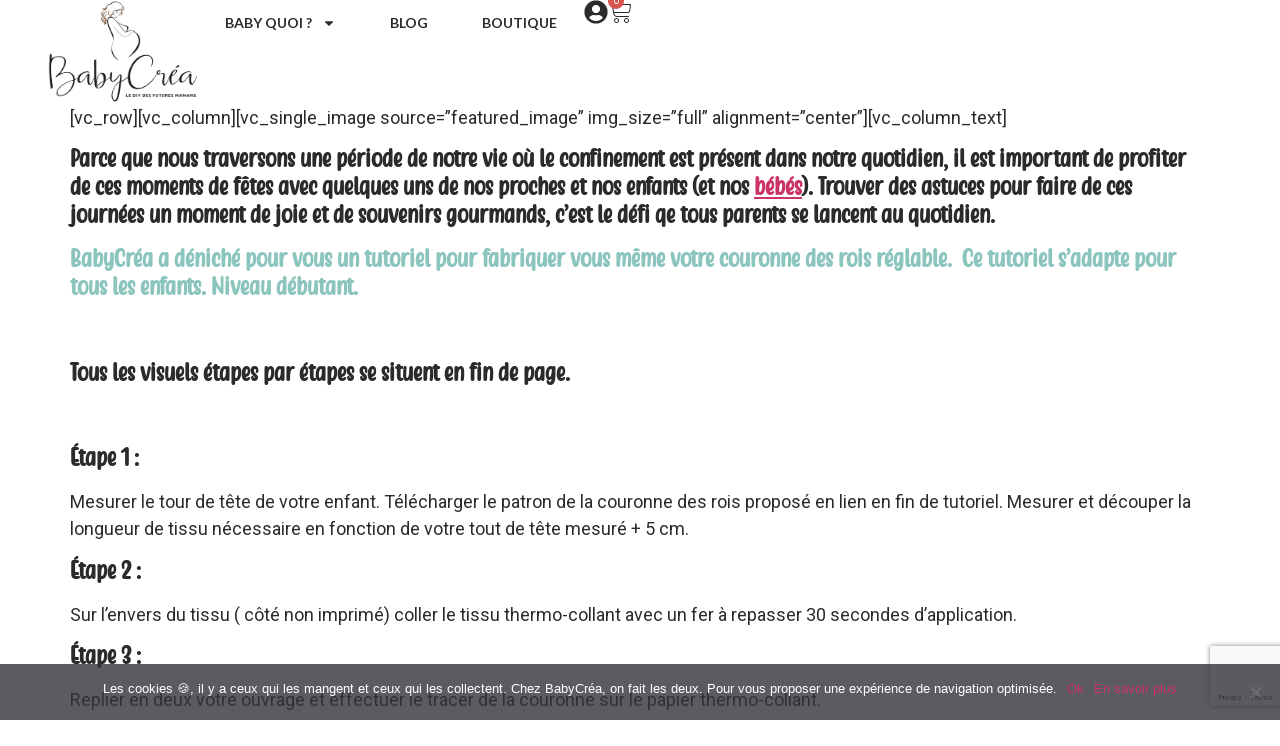

--- FILE ---
content_type: text/html; charset=UTF-8
request_url: https://www.babycrea.com/nos-tutoriels-diy/tuto-fabriquer-une-couronne-des-rois-enfant/
body_size: 20793
content:
<!doctype html>
<html lang="fr-FR">
<head>
	<meta charset="UTF-8">
	<meta name="viewport" content="width=device-width, initial-scale=1">
	<link rel="profile" href="https://gmpg.org/xfn/11">
	<meta name='robots' content='index, follow, max-image-preview:large, max-snippet:-1, max-video-preview:-1' />
	<style>img:is([sizes="auto" i], [sizes^="auto," i]) { contain-intrinsic-size: 3000px 1500px }</style>
	
	<!-- This site is optimized with the Yoast SEO plugin v24.0 - https://yoast.com/wordpress/plugins/seo/ -->
	<title>Tutoriel fabriquer sa couronne des rois en tissu pour l&#039;épiphanie| BabyCréa</title><link rel="preload" data-rocket-preload as="style" href="https://fonts.googleapis.com/css?family=Roboto%3A100%2C100italic%2C200%2C200italic%2C300%2C300italic%2C400%2C400italic%2C500%2C500italic%2C600%2C600italic%2C700%2C700italic%2C800%2C800italic%2C900%2C900italic%7CRoboto%20Slab%3A100%2C100italic%2C200%2C200italic%2C300%2C300italic%2C400%2C400italic%2C500%2C500italic%2C600%2C600italic%2C700%2C700italic%2C800%2C800italic%2C900%2C900italic%7CLato%3A100%2C100italic%2C200%2C200italic%2C300%2C300italic%2C400%2C400italic%2C500%2C500italic%2C600%2C600italic%2C700%2C700italic%2C800%2C800italic%2C900%2C900italic&#038;display=swap" /><link rel="stylesheet" href="https://fonts.googleapis.com/css?family=Roboto%3A100%2C100italic%2C200%2C200italic%2C300%2C300italic%2C400%2C400italic%2C500%2C500italic%2C600%2C600italic%2C700%2C700italic%2C800%2C800italic%2C900%2C900italic%7CRoboto%20Slab%3A100%2C100italic%2C200%2C200italic%2C300%2C300italic%2C400%2C400italic%2C500%2C500italic%2C600%2C600italic%2C700%2C700italic%2C800%2C800italic%2C900%2C900italic%7CLato%3A100%2C100italic%2C200%2C200italic%2C300%2C300italic%2C400%2C400italic%2C500%2C500italic%2C600%2C600italic%2C700%2C700italic%2C800%2C800italic%2C900%2C900italic&#038;display=swap" media="print" onload="this.media='all'" /><noscript><link rel="stylesheet" href="https://fonts.googleapis.com/css?family=Roboto%3A100%2C100italic%2C200%2C200italic%2C300%2C300italic%2C400%2C400italic%2C500%2C500italic%2C600%2C600italic%2C700%2C700italic%2C800%2C800italic%2C900%2C900italic%7CRoboto%20Slab%3A100%2C100italic%2C200%2C200italic%2C300%2C300italic%2C400%2C400italic%2C500%2C500italic%2C600%2C600italic%2C700%2C700italic%2C800%2C800italic%2C900%2C900italic%7CLato%3A100%2C100italic%2C200%2C200italic%2C300%2C300italic%2C400%2C400italic%2C500%2C500italic%2C600%2C600italic%2C700%2C700italic%2C800%2C800italic%2C900%2C900italic&#038;display=swap" /></noscript>
	<meta name="description" content="En cette période d&#039;épiphanie et galette des rois, BabyCréa vous propose de fabriquer vous même votre couronne des rois en tissu pour enfant réglable et adaptable à tout âge. Tutoriel facile et rapide, adapté aux grands débutants. Kit disponible sur notre site" />
	<link rel="canonical" href="https://www.babycrea.com/nos-tutoriels-diy/tuto-fabriquer-une-couronne-des-rois-enfant/" />
	<meta property="og:locale" content="fr_FR" />
	<meta property="og:type" content="article" />
	<meta property="og:title" content="Tutoriel fabriquer sa couronne des rois en tissu pour l&#039;épiphanie| BabyCréa" />
	<meta property="og:description" content="En cette période d&#039;épiphanie et galette des rois, BabyCréa vous propose de fabriquer vous même votre couronne des rois en tissu pour enfant réglable et adaptable à tout âge. Tutoriel facile et rapide, adapté aux grands débutants. Kit disponible sur notre site" />
	<meta property="og:url" content="https://www.babycrea.com/nos-tutoriels-diy/tuto-fabriquer-une-couronne-des-rois-enfant/" />
	<meta property="og:site_name" content="BabyCréa - Le DIY des futures mamans" />
	<meta property="article:publisher" content="https://www.facebook.com/BabyCrea/" />
	<meta property="article:published_time" content="2021-02-20T09:31:12+00:00" />
	<meta property="article:modified_time" content="2021-02-20T09:53:17+00:00" />
	<meta name="author" content="Émilie" />
	<meta name="twitter:card" content="summary_large_image" />
	<meta name="twitter:creator" content="@BabyCrea" />
	<meta name="twitter:site" content="@BabyCrea" />
	<meta name="twitter:label1" content="Écrit par" />
	<meta name="twitter:data1" content="Émilie" />
	<meta name="twitter:label2" content="Durée de lecture est." />
	<meta name="twitter:data2" content="2 minutes" />
	<script type="application/ld+json" class="yoast-schema-graph">{"@context":"https://schema.org","@graph":[{"@type":"Article","@id":"https://www.babycrea.com/nos-tutoriels-diy/tuto-fabriquer-une-couronne-des-rois-enfant/#article","isPartOf":{"@id":"https://www.babycrea.com/nos-tutoriels-diy/tuto-fabriquer-une-couronne-des-rois-enfant/"},"author":{"name":"Émilie","@id":"https://www.babycrea.com/#/schema/person/678e9df79c8721766180a1e323d74cd7"},"headline":"Tuto fabriquer une couronne des rois enfant","datePublished":"2021-02-20T09:31:12+00:00","dateModified":"2021-02-20T09:53:17+00:00","mainEntityOfPage":{"@id":"https://www.babycrea.com/nos-tutoriels-diy/tuto-fabriquer-une-couronne-des-rois-enfant/"},"wordCount":417,"publisher":{"@id":"https://www.babycrea.com/#organization"},"keywords":["confinement","couture","DIY","fait main","masque","masque protection"],"articleSection":["Nos tutoriels DIY"],"inLanguage":"fr-FR"},{"@type":"WebPage","@id":"https://www.babycrea.com/nos-tutoriels-diy/tuto-fabriquer-une-couronne-des-rois-enfant/","url":"https://www.babycrea.com/nos-tutoriels-diy/tuto-fabriquer-une-couronne-des-rois-enfant/","name":"Tutoriel fabriquer sa couronne des rois en tissu pour l'épiphanie| BabyCréa","isPartOf":{"@id":"https://www.babycrea.com/#website"},"datePublished":"2021-02-20T09:31:12+00:00","dateModified":"2021-02-20T09:53:17+00:00","description":"En cette période d'épiphanie et galette des rois, BabyCréa vous propose de fabriquer vous même votre couronne des rois en tissu pour enfant réglable et adaptable à tout âge. Tutoriel facile et rapide, adapté aux grands débutants. Kit disponible sur notre site","breadcrumb":{"@id":"https://www.babycrea.com/nos-tutoriels-diy/tuto-fabriquer-une-couronne-des-rois-enfant/#breadcrumb"},"inLanguage":"fr-FR","potentialAction":[{"@type":"ReadAction","target":["https://www.babycrea.com/nos-tutoriels-diy/tuto-fabriquer-une-couronne-des-rois-enfant/"]}]},{"@type":"BreadcrumbList","@id":"https://www.babycrea.com/nos-tutoriels-diy/tuto-fabriquer-une-couronne-des-rois-enfant/#breadcrumb","itemListElement":[{"@type":"ListItem","position":1,"name":"Accueil","item":"https://www.babycrea.com/"},{"@type":"ListItem","position":2,"name":"Tuto fabriquer une couronne des rois enfant"}]},{"@type":"WebSite","@id":"https://www.babycrea.com/#website","url":"https://www.babycrea.com/","name":"BabyCréa - Le DIY des futures mamans","description":"Le DIY des futures mamans","publisher":{"@id":"https://www.babycrea.com/#organization"},"potentialAction":[{"@type":"SearchAction","target":{"@type":"EntryPoint","urlTemplate":"https://www.babycrea.com/?s={search_term_string}"},"query-input":{"@type":"PropertyValueSpecification","valueRequired":true,"valueName":"search_term_string"}}],"inLanguage":"fr-FR"},{"@type":"Organization","@id":"https://www.babycrea.com/#organization","name":"BabyCréa","url":"https://www.babycrea.com/","logo":{"@type":"ImageObject","inLanguage":"fr-FR","@id":"https://www.babycrea.com/#/schema/logo/image/","url":"https://www.babycrea.com/wp-content/uploads/2019/03/logo-babycrea-principal.png","contentUrl":"https://www.babycrea.com/wp-content/uploads/2019/03/logo-babycrea-principal.png","width":2246,"height":1558,"caption":"BabyCréa"},"image":{"@id":"https://www.babycrea.com/#/schema/logo/image/"},"sameAs":["https://www.facebook.com/BabyCrea/","https://x.com/BabyCrea","https://www.instagram.com/BabyCrea/","https://www.linkedin.com/company/BabyCrea","https://www.pinterest.com/BabyCrea/","https://www.youtube.com/channel/UC7jh_n6P7HhC2Ir5aNYu_ug"]},{"@type":"Person","@id":"https://www.babycrea.com/#/schema/person/678e9df79c8721766180a1e323d74cd7","name":"Émilie","sameAs":["https://www.babycrea.com/"]}]}</script>
	<!-- / Yoast SEO plugin. -->


<link rel='dns-prefetch' href='//www.googletagmanager.com' />
<link href='https://fonts.gstatic.com' crossorigin rel='preconnect' />
<link rel="alternate" type="application/rss+xml" title="BabyCréa - Le DIY des futures mamans &raquo; Flux" href="https://www.babycrea.com/feed/" />
<link rel="alternate" type="application/rss+xml" title="BabyCréa - Le DIY des futures mamans &raquo; Flux des commentaires" href="https://www.babycrea.com/comments/feed/" />
<link rel='stylesheet' id='sdm-styles-css' href='https://www.babycrea.com/wp-content/plugins/simple-download-monitor/css/sdm_wp_styles.css?ver=6.7.1' media='all' />
<link rel='stylesheet' id='sbi_styles-css' href='https://www.babycrea.com/wp-content/plugins/instagram-feed/css/sbi-styles.min.css?ver=6.6.1' media='all' />
<style id='wp-emoji-styles-inline-css'>

	img.wp-smiley, img.emoji {
		display: inline !important;
		border: none !important;
		box-shadow: none !important;
		height: 1em !important;
		width: 1em !important;
		margin: 0 0.07em !important;
		vertical-align: -0.1em !important;
		background: none !important;
		padding: 0 !important;
	}
</style>
<link rel='stylesheet' id='wp-block-library-css' href='https://www.babycrea.com/wp-includes/css/dist/block-library/style.min.css?ver=6.7.1' media='all' />
<style id='classic-theme-styles-inline-css'>
/*! This file is auto-generated */
.wp-block-button__link{color:#fff;background-color:#32373c;border-radius:9999px;box-shadow:none;text-decoration:none;padding:calc(.667em + 2px) calc(1.333em + 2px);font-size:1.125em}.wp-block-file__button{background:#32373c;color:#fff;text-decoration:none}
</style>
<style id='global-styles-inline-css'>
:root{--wp--preset--aspect-ratio--square: 1;--wp--preset--aspect-ratio--4-3: 4/3;--wp--preset--aspect-ratio--3-4: 3/4;--wp--preset--aspect-ratio--3-2: 3/2;--wp--preset--aspect-ratio--2-3: 2/3;--wp--preset--aspect-ratio--16-9: 16/9;--wp--preset--aspect-ratio--9-16: 9/16;--wp--preset--color--black: #000000;--wp--preset--color--cyan-bluish-gray: #abb8c3;--wp--preset--color--white: #ffffff;--wp--preset--color--pale-pink: #f78da7;--wp--preset--color--vivid-red: #cf2e2e;--wp--preset--color--luminous-vivid-orange: #ff6900;--wp--preset--color--luminous-vivid-amber: #fcb900;--wp--preset--color--light-green-cyan: #7bdcb5;--wp--preset--color--vivid-green-cyan: #00d084;--wp--preset--color--pale-cyan-blue: #8ed1fc;--wp--preset--color--vivid-cyan-blue: #0693e3;--wp--preset--color--vivid-purple: #9b51e0;--wp--preset--gradient--vivid-cyan-blue-to-vivid-purple: linear-gradient(135deg,rgba(6,147,227,1) 0%,rgb(155,81,224) 100%);--wp--preset--gradient--light-green-cyan-to-vivid-green-cyan: linear-gradient(135deg,rgb(122,220,180) 0%,rgb(0,208,130) 100%);--wp--preset--gradient--luminous-vivid-amber-to-luminous-vivid-orange: linear-gradient(135deg,rgba(252,185,0,1) 0%,rgba(255,105,0,1) 100%);--wp--preset--gradient--luminous-vivid-orange-to-vivid-red: linear-gradient(135deg,rgba(255,105,0,1) 0%,rgb(207,46,46) 100%);--wp--preset--gradient--very-light-gray-to-cyan-bluish-gray: linear-gradient(135deg,rgb(238,238,238) 0%,rgb(169,184,195) 100%);--wp--preset--gradient--cool-to-warm-spectrum: linear-gradient(135deg,rgb(74,234,220) 0%,rgb(151,120,209) 20%,rgb(207,42,186) 40%,rgb(238,44,130) 60%,rgb(251,105,98) 80%,rgb(254,248,76) 100%);--wp--preset--gradient--blush-light-purple: linear-gradient(135deg,rgb(255,206,236) 0%,rgb(152,150,240) 100%);--wp--preset--gradient--blush-bordeaux: linear-gradient(135deg,rgb(254,205,165) 0%,rgb(254,45,45) 50%,rgb(107,0,62) 100%);--wp--preset--gradient--luminous-dusk: linear-gradient(135deg,rgb(255,203,112) 0%,rgb(199,81,192) 50%,rgb(65,88,208) 100%);--wp--preset--gradient--pale-ocean: linear-gradient(135deg,rgb(255,245,203) 0%,rgb(182,227,212) 50%,rgb(51,167,181) 100%);--wp--preset--gradient--electric-grass: linear-gradient(135deg,rgb(202,248,128) 0%,rgb(113,206,126) 100%);--wp--preset--gradient--midnight: linear-gradient(135deg,rgb(2,3,129) 0%,rgb(40,116,252) 100%);--wp--preset--font-size--small: 13px;--wp--preset--font-size--medium: 20px;--wp--preset--font-size--large: 36px;--wp--preset--font-size--x-large: 42px;--wp--preset--font-family--inter: "Inter", sans-serif;--wp--preset--font-family--cardo: Cardo;--wp--preset--spacing--20: 0.44rem;--wp--preset--spacing--30: 0.67rem;--wp--preset--spacing--40: 1rem;--wp--preset--spacing--50: 1.5rem;--wp--preset--spacing--60: 2.25rem;--wp--preset--spacing--70: 3.38rem;--wp--preset--spacing--80: 5.06rem;--wp--preset--shadow--natural: 6px 6px 9px rgba(0, 0, 0, 0.2);--wp--preset--shadow--deep: 12px 12px 50px rgba(0, 0, 0, 0.4);--wp--preset--shadow--sharp: 6px 6px 0px rgba(0, 0, 0, 0.2);--wp--preset--shadow--outlined: 6px 6px 0px -3px rgba(255, 255, 255, 1), 6px 6px rgba(0, 0, 0, 1);--wp--preset--shadow--crisp: 6px 6px 0px rgba(0, 0, 0, 1);}:where(.is-layout-flex){gap: 0.5em;}:where(.is-layout-grid){gap: 0.5em;}body .is-layout-flex{display: flex;}.is-layout-flex{flex-wrap: wrap;align-items: center;}.is-layout-flex > :is(*, div){margin: 0;}body .is-layout-grid{display: grid;}.is-layout-grid > :is(*, div){margin: 0;}:where(.wp-block-columns.is-layout-flex){gap: 2em;}:where(.wp-block-columns.is-layout-grid){gap: 2em;}:where(.wp-block-post-template.is-layout-flex){gap: 1.25em;}:where(.wp-block-post-template.is-layout-grid){gap: 1.25em;}.has-black-color{color: var(--wp--preset--color--black) !important;}.has-cyan-bluish-gray-color{color: var(--wp--preset--color--cyan-bluish-gray) !important;}.has-white-color{color: var(--wp--preset--color--white) !important;}.has-pale-pink-color{color: var(--wp--preset--color--pale-pink) !important;}.has-vivid-red-color{color: var(--wp--preset--color--vivid-red) !important;}.has-luminous-vivid-orange-color{color: var(--wp--preset--color--luminous-vivid-orange) !important;}.has-luminous-vivid-amber-color{color: var(--wp--preset--color--luminous-vivid-amber) !important;}.has-light-green-cyan-color{color: var(--wp--preset--color--light-green-cyan) !important;}.has-vivid-green-cyan-color{color: var(--wp--preset--color--vivid-green-cyan) !important;}.has-pale-cyan-blue-color{color: var(--wp--preset--color--pale-cyan-blue) !important;}.has-vivid-cyan-blue-color{color: var(--wp--preset--color--vivid-cyan-blue) !important;}.has-vivid-purple-color{color: var(--wp--preset--color--vivid-purple) !important;}.has-black-background-color{background-color: var(--wp--preset--color--black) !important;}.has-cyan-bluish-gray-background-color{background-color: var(--wp--preset--color--cyan-bluish-gray) !important;}.has-white-background-color{background-color: var(--wp--preset--color--white) !important;}.has-pale-pink-background-color{background-color: var(--wp--preset--color--pale-pink) !important;}.has-vivid-red-background-color{background-color: var(--wp--preset--color--vivid-red) !important;}.has-luminous-vivid-orange-background-color{background-color: var(--wp--preset--color--luminous-vivid-orange) !important;}.has-luminous-vivid-amber-background-color{background-color: var(--wp--preset--color--luminous-vivid-amber) !important;}.has-light-green-cyan-background-color{background-color: var(--wp--preset--color--light-green-cyan) !important;}.has-vivid-green-cyan-background-color{background-color: var(--wp--preset--color--vivid-green-cyan) !important;}.has-pale-cyan-blue-background-color{background-color: var(--wp--preset--color--pale-cyan-blue) !important;}.has-vivid-cyan-blue-background-color{background-color: var(--wp--preset--color--vivid-cyan-blue) !important;}.has-vivid-purple-background-color{background-color: var(--wp--preset--color--vivid-purple) !important;}.has-black-border-color{border-color: var(--wp--preset--color--black) !important;}.has-cyan-bluish-gray-border-color{border-color: var(--wp--preset--color--cyan-bluish-gray) !important;}.has-white-border-color{border-color: var(--wp--preset--color--white) !important;}.has-pale-pink-border-color{border-color: var(--wp--preset--color--pale-pink) !important;}.has-vivid-red-border-color{border-color: var(--wp--preset--color--vivid-red) !important;}.has-luminous-vivid-orange-border-color{border-color: var(--wp--preset--color--luminous-vivid-orange) !important;}.has-luminous-vivid-amber-border-color{border-color: var(--wp--preset--color--luminous-vivid-amber) !important;}.has-light-green-cyan-border-color{border-color: var(--wp--preset--color--light-green-cyan) !important;}.has-vivid-green-cyan-border-color{border-color: var(--wp--preset--color--vivid-green-cyan) !important;}.has-pale-cyan-blue-border-color{border-color: var(--wp--preset--color--pale-cyan-blue) !important;}.has-vivid-cyan-blue-border-color{border-color: var(--wp--preset--color--vivid-cyan-blue) !important;}.has-vivid-purple-border-color{border-color: var(--wp--preset--color--vivid-purple) !important;}.has-vivid-cyan-blue-to-vivid-purple-gradient-background{background: var(--wp--preset--gradient--vivid-cyan-blue-to-vivid-purple) !important;}.has-light-green-cyan-to-vivid-green-cyan-gradient-background{background: var(--wp--preset--gradient--light-green-cyan-to-vivid-green-cyan) !important;}.has-luminous-vivid-amber-to-luminous-vivid-orange-gradient-background{background: var(--wp--preset--gradient--luminous-vivid-amber-to-luminous-vivid-orange) !important;}.has-luminous-vivid-orange-to-vivid-red-gradient-background{background: var(--wp--preset--gradient--luminous-vivid-orange-to-vivid-red) !important;}.has-very-light-gray-to-cyan-bluish-gray-gradient-background{background: var(--wp--preset--gradient--very-light-gray-to-cyan-bluish-gray) !important;}.has-cool-to-warm-spectrum-gradient-background{background: var(--wp--preset--gradient--cool-to-warm-spectrum) !important;}.has-blush-light-purple-gradient-background{background: var(--wp--preset--gradient--blush-light-purple) !important;}.has-blush-bordeaux-gradient-background{background: var(--wp--preset--gradient--blush-bordeaux) !important;}.has-luminous-dusk-gradient-background{background: var(--wp--preset--gradient--luminous-dusk) !important;}.has-pale-ocean-gradient-background{background: var(--wp--preset--gradient--pale-ocean) !important;}.has-electric-grass-gradient-background{background: var(--wp--preset--gradient--electric-grass) !important;}.has-midnight-gradient-background{background: var(--wp--preset--gradient--midnight) !important;}.has-small-font-size{font-size: var(--wp--preset--font-size--small) !important;}.has-medium-font-size{font-size: var(--wp--preset--font-size--medium) !important;}.has-large-font-size{font-size: var(--wp--preset--font-size--large) !important;}.has-x-large-font-size{font-size: var(--wp--preset--font-size--x-large) !important;}
:where(.wp-block-post-template.is-layout-flex){gap: 1.25em;}:where(.wp-block-post-template.is-layout-grid){gap: 1.25em;}
:where(.wp-block-columns.is-layout-flex){gap: 2em;}:where(.wp-block-columns.is-layout-grid){gap: 2em;}
:root :where(.wp-block-pullquote){font-size: 1.5em;line-height: 1.6;}
</style>
<link rel='stylesheet' id='cookie-notice-front-css' href='https://www.babycrea.com/wp-content/plugins/cookie-notice/css/front.min.css?ver=2.5.4' media='all' />
<link rel='stylesheet' id='woocommerce-layout-css' href='https://www.babycrea.com/wp-content/plugins/woocommerce/assets/css/woocommerce-layout.css?ver=9.4.3' media='all' />
<link rel='stylesheet' id='woocommerce-smallscreen-css' href='https://www.babycrea.com/wp-content/plugins/woocommerce/assets/css/woocommerce-smallscreen.css?ver=9.4.3' media='only screen and (max-width: 768px)' />
<link rel='stylesheet' id='woocommerce-general-css' href='https://www.babycrea.com/wp-content/plugins/woocommerce/assets/css/woocommerce.css?ver=9.4.3' media='all' />
<style id='woocommerce-inline-inline-css'>
.woocommerce form .form-row .required { visibility: visible; }
</style>
<link rel='stylesheet' id='hello-elementor-css' href='https://www.babycrea.com/wp-content/themes/hello-elementor/style.min.css?ver=3.1.1' media='all' />
<link rel='stylesheet' id='hello-elementor-theme-style-css' href='https://www.babycrea.com/wp-content/themes/hello-elementor/theme.min.css?ver=3.1.1' media='all' />
<link rel='stylesheet' id='hello-elementor-header-footer-css' href='https://www.babycrea.com/wp-content/themes/hello-elementor/header-footer.min.css?ver=3.1.1' media='all' />
<link rel='stylesheet' id='elementor-frontend-css' href='https://www.babycrea.com/wp-content/plugins/elementor/assets/css/frontend.min.css?ver=3.25.10' media='all' />
<link rel='stylesheet' id='elementor-post-7086-css' href='https://www.babycrea.com/wp-content/uploads/elementor/css/post-7086.css?ver=1733741807' media='all' />
<link rel='stylesheet' id='widget-image-css' href='https://www.babycrea.com/wp-content/plugins/elementor/assets/css/widget-image.min.css?ver=3.25.10' media='all' />
<link rel='stylesheet' id='widget-nav-menu-css' href='https://www.babycrea.com/wp-content/plugins/elementor-pro/assets/css/widget-nav-menu.min.css?ver=3.25.4' media='all' />
<link rel='stylesheet' id='widget-woocommerce-menu-cart-css' href='https://www.babycrea.com/wp-content/plugins/elementor-pro/assets/css/widget-woocommerce-menu-cart.min.css?ver=3.25.4' media='all' />
<link rel='stylesheet' id='widget-icon-list-css' href='https://www.babycrea.com/wp-content/plugins/elementor/assets/css/widget-icon-list.min.css?ver=3.25.10' media='all' />
<link rel='stylesheet' id='widget-text-editor-css' href='https://www.babycrea.com/wp-content/plugins/elementor/assets/css/widget-text-editor.min.css?ver=3.25.10' media='all' />
<link rel='stylesheet' id='widget-heading-css' href='https://www.babycrea.com/wp-content/plugins/elementor/assets/css/widget-heading.min.css?ver=3.25.10' media='all' />
<link rel='stylesheet' id='swiper-css' href='https://www.babycrea.com/wp-content/plugins/elementor/assets/lib/swiper/v8/css/swiper.min.css?ver=8.4.5' media='all' />
<link rel='stylesheet' id='e-swiper-css' href='https://www.babycrea.com/wp-content/plugins/elementor/assets/css/conditionals/e-swiper.min.css?ver=3.25.10' media='all' />
<link rel='stylesheet' id='e-popup-style-css' href='https://www.babycrea.com/wp-content/plugins/elementor-pro/assets/css/conditionals/popup.min.css?ver=3.25.4' media='all' />
<link rel='stylesheet' id='sbistyles-css' href='https://www.babycrea.com/wp-content/plugins/instagram-feed/css/sbi-styles.min.css?ver=6.6.1' media='all' />
<link rel='stylesheet' id='elementor-post-7254-css' href='https://www.babycrea.com/wp-content/uploads/elementor/css/post-7254.css?ver=1733741807' media='all' />
<link rel='stylesheet' id='elementor-post-7217-css' href='https://www.babycrea.com/wp-content/uploads/elementor/css/post-7217.css?ver=1733741807' media='all' />
<style id='rocket-lazyload-inline-css'>
.rll-youtube-player{position:relative;padding-bottom:56.23%;height:0;overflow:hidden;max-width:100%;}.rll-youtube-player:focus-within{outline: 2px solid currentColor;outline-offset: 5px;}.rll-youtube-player iframe{position:absolute;top:0;left:0;width:100%;height:100%;z-index:100;background:0 0}.rll-youtube-player img{bottom:0;display:block;left:0;margin:auto;max-width:100%;width:100%;position:absolute;right:0;top:0;border:none;height:auto;-webkit-transition:.4s all;-moz-transition:.4s all;transition:.4s all}.rll-youtube-player img:hover{-webkit-filter:brightness(75%)}.rll-youtube-player .play{height:100%;width:100%;left:0;top:0;position:absolute;background:url(https://www.babycrea.com/wp-content/plugins/wp-rocket/assets/img/youtube.png) no-repeat center;background-color: transparent !important;cursor:pointer;border:none;}
</style>

<link rel="preconnect" href="https://fonts.gstatic.com/" crossorigin><script id="woocommerce-google-analytics-integration-gtag-js-after">
/* Google Analytics for WooCommerce (gtag.js) */
					window.dataLayer = window.dataLayer || [];
					function gtag(){dataLayer.push(arguments);}
					// Set up default consent state.
					for ( const mode of [{"analytics_storage":"denied","ad_storage":"denied","ad_user_data":"denied","ad_personalization":"denied","region":["AT","BE","BG","HR","CY","CZ","DK","EE","FI","FR","DE","GR","HU","IS","IE","IT","LV","LI","LT","LU","MT","NL","NO","PL","PT","RO","SK","SI","ES","SE","GB","CH"]}] || [] ) {
						gtag( "consent", "default", { "wait_for_update": 500, ...mode } );
					}
					gtag("js", new Date());
					gtag("set", "developer_id.dOGY3NW", true);
					gtag("config", "UA-131483776-1", {"track_404":true,"allow_google_signals":false,"logged_in":false,"linker":{"domains":[],"allow_incoming":false},"custom_map":{"dimension1":"logged_in"}});
</script>
<script src="https://www.babycrea.com/wp-includes/js/jquery/jquery.min.js?ver=3.7.1" id="jquery-core-js"></script>
<script src="https://www.babycrea.com/wp-includes/js/jquery/jquery-migrate.min.js?ver=3.4.1" id="jquery-migrate-js"></script>
<script id="sdm-scripts-js-extra">
var sdm_ajax_script = {"ajaxurl":"https:\/\/www.babycrea.com\/wp-admin\/admin-ajax.php"};
</script>
<script src="https://www.babycrea.com/wp-content/plugins/simple-download-monitor/js/sdm_wp_scripts.js?ver=6.7.1" id="sdm-scripts-js"></script>
<script src="https://www.babycrea.com/wp-content/plugins/woocommerce/assets/js/jquery-blockui/jquery.blockUI.min.js?ver=2.7.0-wc.9.4.3" id="jquery-blockui-js" defer data-wp-strategy="defer"></script>
<script id="wc-add-to-cart-js-extra">
var wc_add_to_cart_params = {"ajax_url":"\/wp-admin\/admin-ajax.php","wc_ajax_url":"\/?wc-ajax=%%endpoint%%","i18n_view_cart":"Voir le panier","cart_url":"https:\/\/www.babycrea.com\/panier\/","is_cart":"","cart_redirect_after_add":"yes"};
</script>
<script src="https://www.babycrea.com/wp-content/plugins/woocommerce/assets/js/frontend/add-to-cart.min.js?ver=9.4.3" id="wc-add-to-cart-js" defer data-wp-strategy="defer"></script>
<script src="https://www.babycrea.com/wp-content/plugins/woocommerce/assets/js/js-cookie/js.cookie.min.js?ver=2.1.4-wc.9.4.3" id="js-cookie-js" defer data-wp-strategy="defer"></script>
<script id="woocommerce-js-extra">
var woocommerce_params = {"ajax_url":"\/wp-admin\/admin-ajax.php","wc_ajax_url":"\/?wc-ajax=%%endpoint%%"};
</script>
<script src="https://www.babycrea.com/wp-content/plugins/woocommerce/assets/js/frontend/woocommerce.min.js?ver=9.4.3" id="woocommerce-js" defer data-wp-strategy="defer"></script>
<script id="WCPAY_ASSETS-js-extra">
var wcpayAssets = {"url":"https:\/\/www.babycrea.com\/wp-content\/plugins\/woocommerce-payments\/dist\/"};
</script>

<!-- Google tag (gtag.js) snippet added by Site Kit -->

<!-- Extrait Google Analytics ajouté par Site Kit -->
<script src="https://www.googletagmanager.com/gtag/js?id=G-QNCE2T6ZRJ" id="google_gtagjs-js" async></script>
<script id="google_gtagjs-js-after">
window.dataLayer = window.dataLayer || [];function gtag(){dataLayer.push(arguments);}
gtag("set","linker",{"domains":["www.babycrea.com"]});
gtag("js", new Date());
gtag("set", "developer_id.dZTNiMT", true);
gtag("config", "G-QNCE2T6ZRJ");
</script>

<!-- End Google tag (gtag.js) snippet added by Site Kit -->
<link rel="https://api.w.org/" href="https://www.babycrea.com/wp-json/" /><link rel="alternate" title="JSON" type="application/json" href="https://www.babycrea.com/wp-json/wp/v2/posts/6341" /><link rel="EditURI" type="application/rsd+xml" title="RSD" href="https://www.babycrea.com/xmlrpc.php?rsd" />
<link rel='shortlink' href='https://www.babycrea.com/?p=6341' />
<link rel="alternate" title="oEmbed (JSON)" type="application/json+oembed" href="https://www.babycrea.com/wp-json/oembed/1.0/embed?url=https%3A%2F%2Fwww.babycrea.com%2Fnos-tutoriels-diy%2Ftuto-fabriquer-une-couronne-des-rois-enfant%2F" />
<link rel="alternate" title="oEmbed (XML)" type="text/xml+oembed" href="https://www.babycrea.com/wp-json/oembed/1.0/embed?url=https%3A%2F%2Fwww.babycrea.com%2Fnos-tutoriels-diy%2Ftuto-fabriquer-une-couronne-des-rois-enfant%2F&#038;format=xml" />
<meta name="generator" content="Site Kit by Google 1.141.0" /><!-- Instagram Feed CSS -->
<style type="text/css">
.sbi_photo_wrap:hover {
    box-shadow: inset 0 0 0 10px red;
}
</style>
	<noscript><style>.woocommerce-product-gallery{ opacity: 1 !important; }</style></noscript>
	<meta name="generator" content="Elementor 3.25.10; features: e_font_icon_svg, additional_custom_breakpoints, e_optimized_control_loading, e_element_cache; settings: css_print_method-external, google_font-enabled, font_display-swap">
			<script  type="text/javascript">
				!function(f,b,e,v,n,t,s){if(f.fbq)return;n=f.fbq=function(){n.callMethod?
					n.callMethod.apply(n,arguments):n.queue.push(arguments)};if(!f._fbq)f._fbq=n;
					n.push=n;n.loaded=!0;n.version='2.0';n.queue=[];t=b.createElement(e);t.async=!0;
					t.src=v;s=b.getElementsByTagName(e)[0];s.parentNode.insertBefore(t,s)}(window,
					document,'script','https://connect.facebook.net/en_US/fbevents.js');
			</script>
			<!-- WooCommerce Facebook Integration Begin -->
			<script  type="text/javascript">

				fbq('init', '405173560364581', {}, {
    "agent": "woocommerce-9.4.3-3.3.0"
});

				fbq( 'track', 'PageView', {
    "source": "woocommerce",
    "version": "9.4.3",
    "pluginVersion": "3.3.0"
} );

				document.addEventListener( 'DOMContentLoaded', function() {
					// Insert placeholder for events injected when a product is added to the cart through AJAX.
					document.body.insertAdjacentHTML( 'beforeend', '<div class=\"wc-facebook-pixel-event-placeholder\"></div>' );
				}, false );

			</script>
			<!-- WooCommerce Facebook Integration End -->
						<style>
				.e-con.e-parent:nth-of-type(n+4):not(.e-lazyloaded):not(.e-no-lazyload),
				.e-con.e-parent:nth-of-type(n+4):not(.e-lazyloaded):not(.e-no-lazyload) * {
					background-image: none !important;
				}
				@media screen and (max-height: 1024px) {
					.e-con.e-parent:nth-of-type(n+3):not(.e-lazyloaded):not(.e-no-lazyload),
					.e-con.e-parent:nth-of-type(n+3):not(.e-lazyloaded):not(.e-no-lazyload) * {
						background-image: none !important;
					}
				}
				@media screen and (max-height: 640px) {
					.e-con.e-parent:nth-of-type(n+2):not(.e-lazyloaded):not(.e-no-lazyload),
					.e-con.e-parent:nth-of-type(n+2):not(.e-lazyloaded):not(.e-no-lazyload) * {
						background-image: none !important;
					}
				}
			</style>
			
<!-- Extrait Google Tag Manager ajouté par Site Kit -->
<script>
			( function( w, d, s, l, i ) {
				w[l] = w[l] || [];
				w[l].push( {'gtm.start': new Date().getTime(), event: 'gtm.js'} );
				var f = d.getElementsByTagName( s )[0],
					j = d.createElement( s ), dl = l != 'dataLayer' ? '&l=' + l : '';
				j.async = true;
				j.src = 'https://www.googletagmanager.com/gtm.js?id=' + i + dl;
				f.parentNode.insertBefore( j, f );
			} )( window, document, 'script', 'dataLayer', 'GTM-KNTTJ23' );
			
</script>

<!-- Arrêter l&#039;extrait Google Tag Manager ajouté par Site Kit -->
<style class='wp-fonts-local'>
@font-face{font-family:Inter;font-style:normal;font-weight:300 900;font-display:fallback;src:url('https://www.babycrea.com/wp-content/plugins/woocommerce/assets/fonts/Inter-VariableFont_slnt,wght.woff2') format('woff2');font-stretch:normal;}
@font-face{font-family:Cardo;font-style:normal;font-weight:400;font-display:fallback;src:url('https://www.babycrea.com/wp-content/plugins/woocommerce/assets/fonts/cardo_normal_400.woff2') format('woff2');}
</style>
<noscript><style id="rocket-lazyload-nojs-css">.rll-youtube-player, [data-lazy-src]{display:none !important;}</style></noscript><meta name="generator" content="WP Rocket 3.17.3.1" data-wpr-features="wpr_lazyload_images wpr_lazyload_iframes wpr_desktop" /></head>
<body class="post-template-default single single-post postid-6341 single-format-standard wp-custom-logo theme-hello-elementor cookies-not-set woocommerce-no-js elementor-default elementor-kit-7086">

		<!-- Extrait Google Tag Manager (noscript) ajouté par Site Kit -->
		<noscript>
			<iframe src="https://www.googletagmanager.com/ns.html?id=GTM-KNTTJ23" height="0" width="0" style="display:none;visibility:hidden"></iframe>
		</noscript>
		<!-- Arrêter l&#039;extrait Google Tag Manager (noscript) ajouté par Site Kit -->
		
<a class="skip-link screen-reader-text" href="#content">Aller au contenu</a>

		<div data-rocket-location-hash="3cfde95f5ff9b50ebf934b095fa48457" data-elementor-type="header" data-elementor-id="7254" class="elementor elementor-7254 elementor-location-header" data-elementor-post-type="elementor_library">
			<div data-rocket-location-hash="7aa8d10c7978634a0d10f9b6de64676a" class="elementor-element elementor-element-983e257 e-con-full e-flex e-con e-parent" data-id="983e257" data-element_type="container">
				<div data-rocket-location-hash="9caea45f700f3555a3918900330a7c1b" class="elementor-element elementor-element-8ee0f18 elementor-widget elementor-widget-theme-site-logo elementor-widget-image" data-id="8ee0f18" data-element_type="widget" data-widget_type="theme-site-logo.default">
				<div class="elementor-widget-container">
									<a href="https://www.babycrea.com">
			<img fetchpriority="high" width="2246" height="1558" src="data:image/svg+xml,%3Csvg%20xmlns='http://www.w3.org/2000/svg'%20viewBox='0%200%202246%201558'%3E%3C/svg%3E" class="attachment-full size-full wp-image-220" alt="Logo BabyCréa principal transparent" data-lazy-srcset="https://www.babycrea.com/wp-content/uploads/2019/03/logo-babycrea-principal.png 2246w, https://www.babycrea.com/wp-content/uploads/2019/03/logo-babycrea-principal-370x257.png 370w, https://www.babycrea.com/wp-content/uploads/2019/03/logo-babycrea-principal-591x410.png 591w, https://www.babycrea.com/wp-content/uploads/2019/03/logo-babycrea-principal-768x533.png 768w, https://www.babycrea.com/wp-content/uploads/2019/03/logo-babycrea-principal-1536x1065.png 1536w, https://www.babycrea.com/wp-content/uploads/2019/03/logo-babycrea-principal-2048x1421.png 2048w, https://www.babycrea.com/wp-content/uploads/2019/03/logo-babycrea-principal-600x416.png 600w" data-lazy-sizes="(max-width: 2246px) 100vw, 2246px" data-lazy-src="https://www.babycrea.com/wp-content/uploads/2019/03/logo-babycrea-principal.png" /><noscript><img fetchpriority="high" width="2246" height="1558" src="https://www.babycrea.com/wp-content/uploads/2019/03/logo-babycrea-principal.png" class="attachment-full size-full wp-image-220" alt="Logo BabyCréa principal transparent" srcset="https://www.babycrea.com/wp-content/uploads/2019/03/logo-babycrea-principal.png 2246w, https://www.babycrea.com/wp-content/uploads/2019/03/logo-babycrea-principal-370x257.png 370w, https://www.babycrea.com/wp-content/uploads/2019/03/logo-babycrea-principal-591x410.png 591w, https://www.babycrea.com/wp-content/uploads/2019/03/logo-babycrea-principal-768x533.png 768w, https://www.babycrea.com/wp-content/uploads/2019/03/logo-babycrea-principal-1536x1065.png 1536w, https://www.babycrea.com/wp-content/uploads/2019/03/logo-babycrea-principal-2048x1421.png 2048w, https://www.babycrea.com/wp-content/uploads/2019/03/logo-babycrea-principal-600x416.png 600w" sizes="(max-width: 2246px) 100vw, 2246px" /></noscript>				</a>
									</div>
				</div>
				<div class="elementor-element elementor-element-ba03618 elementor-nav-menu--stretch elementor-nav-menu--dropdown-tablet elementor-nav-menu__text-align-aside elementor-nav-menu--toggle elementor-nav-menu--burger elementor-widget elementor-widget-nav-menu" data-id="ba03618" data-element_type="widget" data-settings="{&quot;full_width&quot;:&quot;stretch&quot;,&quot;layout&quot;:&quot;horizontal&quot;,&quot;submenu_icon&quot;:{&quot;value&quot;:&quot;&lt;svg class=\&quot;e-font-icon-svg e-fas-caret-down\&quot; viewBox=\&quot;0 0 320 512\&quot; xmlns=\&quot;http:\/\/www.w3.org\/2000\/svg\&quot;&gt;&lt;path d=\&quot;M31.3 192h257.3c17.8 0 26.7 21.5 14.1 34.1L174.1 354.8c-7.8 7.8-20.5 7.8-28.3 0L17.2 226.1C4.6 213.5 13.5 192 31.3 192z\&quot;&gt;&lt;\/path&gt;&lt;\/svg&gt;&quot;,&quot;library&quot;:&quot;fa-solid&quot;},&quot;toggle&quot;:&quot;burger&quot;}" data-widget_type="nav-menu.default">
				<div class="elementor-widget-container">
						<nav aria-label="Menu" class="elementor-nav-menu--main elementor-nav-menu__container elementor-nav-menu--layout-horizontal e--pointer-overline e--animation-fade">
				<ul id="menu-1-ba03618" class="elementor-nav-menu"><li class="menu-item menu-item-type-custom menu-item-object-custom menu-item-has-children menu-item-4755"><a class="elementor-item">Baby quoi ?</a>
<ul class="sub-menu elementor-nav-menu--dropdown">
	<li class="menu-item menu-item-type-post_type menu-item-object-page menu-item-256"><a href="https://www.babycrea.com/concept-cadeau-de-naissance-diy-couture/" class="elementor-sub-item">Concept</a></li>
	<li class="menu-item menu-item-type-post_type menu-item-object-page menu-item-6956"><a href="https://www.babycrea.com/qui-sommes-nous/" class="elementor-sub-item">Qui sommes-nous</a></li>
</ul>
</li>
<li class="menu-item menu-item-type-custom menu-item-object-custom menu-item-3832"><a href="https://www.babycrea.com/blog/" class="elementor-item">Blog</a></li>
<li class="menu-item menu-item-type-post_type menu-item-object-page menu-item-1685"><a href="https://www.babycrea.com/boutique/" class="elementor-item">Boutique</a></li>
</ul>			</nav>
					<div class="elementor-menu-toggle" role="button" tabindex="0" aria-label="Permuter le menu" aria-expanded="false">
			<svg aria-hidden="true" role="presentation" class="elementor-menu-toggle__icon--open e-font-icon-svg e-eicon-menu-bar" viewBox="0 0 1000 1000" xmlns="http://www.w3.org/2000/svg"><path d="M104 333H896C929 333 958 304 958 271S929 208 896 208H104C71 208 42 237 42 271S71 333 104 333ZM104 583H896C929 583 958 554 958 521S929 458 896 458H104C71 458 42 487 42 521S71 583 104 583ZM104 833H896C929 833 958 804 958 771S929 708 896 708H104C71 708 42 737 42 771S71 833 104 833Z"></path></svg><svg aria-hidden="true" role="presentation" class="elementor-menu-toggle__icon--close e-font-icon-svg e-eicon-close" viewBox="0 0 1000 1000" xmlns="http://www.w3.org/2000/svg"><path d="M742 167L500 408 258 167C246 154 233 150 217 150 196 150 179 158 167 167 154 179 150 196 150 212 150 229 154 242 171 254L408 500 167 742C138 771 138 800 167 829 196 858 225 858 254 829L496 587 738 829C750 842 767 846 783 846 800 846 817 842 829 829 842 817 846 804 846 783 846 767 842 750 829 737L588 500 833 258C863 229 863 200 833 171 804 137 775 137 742 167Z"></path></svg>			<span class="elementor-screen-only">Menu</span>
		</div>
					<nav class="elementor-nav-menu--dropdown elementor-nav-menu__container" aria-hidden="true">
				<ul id="menu-2-ba03618" class="elementor-nav-menu"><li class="menu-item menu-item-type-custom menu-item-object-custom menu-item-has-children menu-item-4755"><a class="elementor-item" tabindex="-1">Baby quoi ?</a>
<ul class="sub-menu elementor-nav-menu--dropdown">
	<li class="menu-item menu-item-type-post_type menu-item-object-page menu-item-256"><a href="https://www.babycrea.com/concept-cadeau-de-naissance-diy-couture/" class="elementor-sub-item" tabindex="-1">Concept</a></li>
	<li class="menu-item menu-item-type-post_type menu-item-object-page menu-item-6956"><a href="https://www.babycrea.com/qui-sommes-nous/" class="elementor-sub-item" tabindex="-1">Qui sommes-nous</a></li>
</ul>
</li>
<li class="menu-item menu-item-type-custom menu-item-object-custom menu-item-3832"><a href="https://www.babycrea.com/blog/" class="elementor-item" tabindex="-1">Blog</a></li>
<li class="menu-item menu-item-type-post_type menu-item-object-page menu-item-1685"><a href="https://www.babycrea.com/boutique/" class="elementor-item" tabindex="-1">Boutique</a></li>
</ul>			</nav>
				</div>
				</div>
		<div data-rocket-location-hash="d233a1e53cb3a98189728ccf22a9b00b" class="elementor-element elementor-element-887e479 e-con-full e-flex e-con e-child" data-id="887e479" data-element_type="container">
				<div class="elementor-element elementor-element-614f871 elementor-view-default elementor-widget elementor-widget-icon" data-id="614f871" data-element_type="widget" data-widget_type="icon.default">
				<div class="elementor-widget-container">
					<div class="elementor-icon-wrapper">
			<a class="elementor-icon" href="https://www.babycrea.com/mon-compte/">
			<svg aria-hidden="true" class="e-font-icon-svg e-fas-user-circle" viewBox="0 0 496 512" xmlns="http://www.w3.org/2000/svg"><path d="M248 8C111 8 0 119 0 256s111 248 248 248 248-111 248-248S385 8 248 8zm0 96c48.6 0 88 39.4 88 88s-39.4 88-88 88-88-39.4-88-88 39.4-88 88-88zm0 344c-58.7 0-111.3-26.6-146.5-68.2 18.8-35.4 55.6-59.8 98.5-59.8 2.4 0 4.8.4 7.1 1.1 13 4.2 26.6 6.9 40.9 6.9 14.3 0 28-2.7 40.9-6.9 2.3-.7 4.7-1.1 7.1-1.1 42.9 0 79.7 24.4 98.5 59.8C359.3 421.4 306.7 448 248 448z"></path></svg>			</a>
		</div>
				</div>
				</div>
				<div class="elementor-element elementor-element-fb90690 toggle-icon--cart-light elementor-menu-cart--items-indicator-bubble elementor-menu-cart--cart-type-side-cart elementor-menu-cart--show-remove-button-yes elementor-widget elementor-widget-woocommerce-menu-cart" data-id="fb90690" data-element_type="widget" data-settings="{&quot;cart_type&quot;:&quot;side-cart&quot;,&quot;open_cart&quot;:&quot;click&quot;,&quot;automatically_open_cart&quot;:&quot;no&quot;}" data-widget_type="woocommerce-menu-cart.default">
				<div class="elementor-widget-container">
					<div class="elementor-menu-cart__wrapper">
							<div class="elementor-menu-cart__toggle_wrapper">
					<div class="elementor-menu-cart__container elementor-lightbox" aria-hidden="true">
						<div class="elementor-menu-cart__main" aria-hidden="true">
									<div class="elementor-menu-cart__close-button">
					</div>
									<div class="widget_shopping_cart_content">
															</div>
						</div>
					</div>
							<div class="elementor-menu-cart__toggle elementor-button-wrapper">
			<a id="elementor-menu-cart__toggle_button" href="#" class="elementor-menu-cart__toggle_button elementor-button elementor-size-sm" aria-expanded="false">
				<span class="elementor-button-text"><span class="woocommerce-Price-amount amount"><bdi>0,00<span class="woocommerce-Price-currencySymbol">&euro;</span></bdi></span></span>
				<span class="elementor-button-icon">
					<span class="elementor-button-icon-qty" data-counter="0">0</span>
					<svg class="e-font-icon-svg e-eicon-cart-light" viewBox="0 0 1000 1000" xmlns="http://www.w3.org/2000/svg"><path d="M708 854C708 889 736 917 771 917 805 917 833 889 833 854 833 820 805 792 771 792 736 792 708 820 708 854ZM188 167L938 167C950 167 960 178 958 190L926 450C919 502 875 542 822 542L263 542 271 583C281 632 324 667 373 667L854 667C866 667 875 676 875 687 875 699 866 708 854 708L373 708C304 708 244 659 230 591L129 83 21 83C9 83 0 74 0 62 0 51 9 42 21 42L146 42C156 42 164 49 166 58L188 167ZM196 208L255 500 822 500C854 500 880 476 884 445L914 208 196 208ZM667 854C667 797 713 750 771 750 828 750 875 797 875 854 875 912 828 958 771 958 713 958 667 912 667 854ZM250 854C250 797 297 750 354 750 412 750 458 797 458 854 458 912 412 958 354 958 297 958 250 912 250 854ZM292 854C292 889 320 917 354 917 389 917 417 889 417 854 417 820 389 792 354 792 320 792 292 820 292 854Z"></path></svg>					<span class="elementor-screen-only">Panier</span>
				</span>
			</a>
		</div>
						</div>
					</div> <!-- close elementor-menu-cart__wrapper -->
				</div>
				</div>
				</div>
				</div>
				</div>
		
<main data-rocket-location-hash="cfe78d54d79b2f81d13c8a8fd84d8a8c" id="content" class="site-main post-6341 post type-post status-publish format-standard hentry category-nos-tutoriels-diy tag-confinement tag-couture tag-diy tag-fait-main tag-masque tag-masque-protection">

	
	<div data-rocket-location-hash="c83da318538040736752f757a6274db5" class="page-content">
		<p>[vc_row][vc_column][vc_single_image source=&#8221;featured_image&#8221; img_size=&#8221;full&#8221; alignment=&#8221;center&#8221;][vc_column_text]</p>
<h4>Parce que nous traversons une période de notre vie où le confinement est présent dans notre quotidien, il est important de profiter de ces moments de fêtes avec quelques uns de nos proches et nos enfants (et nos <a href="https://www.babycrea.com/concept">bébés</a>). Trouver des astuces pour faire de ces journées un moment de joie et de souvenirs gourmands, c&#8217;est le défi qe tous parents se lancent au quotidien.</h4>
<h4><span style="color: #8bc5bd;"><b>BabyCréa a déniché pour vous un tutoriel pour fabriquer vous même votre couronne des rois réglable.  Ce tutoriel s&#8217;adapte pour tous les enfants. Niveau débutant. </b></span></h4>
<p>&nbsp;</p>
<h4>Tous les visuels étapes par étapes se situent en fin de page.</h4>
<p>&nbsp;</p>
<h4>Étape 1 :</h4>
<p>Mesurer le tour de tête de votre enfant. Télécharger le patron de la couronne des rois proposé en lien en fin de tutoriel. Mesurer et découper la longueur de tissu nécessaire en fonction de votre tout de tête mesuré + 5 cm.</p>
<h4>Étape 2 :</h4>
<p>Sur l&#8217;envers du tissu ( côté non imprimé) coller le tissu thermo-collant avec un fer à repasser 30 secondes d&#8217;application.</p>
<h4>Étape 3 :</h4>
<p>Replier en deux votre ouvrage et effectuer le tracer de la couronne sur le papier thermo-collant.</p>
<h4>Étape 4 :</h4>
<p>Faire les découpes et coudre tout l&#8217;ouvrage sauf les deux extrémités ( entrée et sortie ou les bandes de tissus permettront d&#8217;accrocher votre couronne)</p>
<h4>Étape 5 :</h4>
<p>Retourner l&#8217;ouvrage et fixer vos deux bandes de tissus de chaque côté de la couronne. Coudre avec un petit revers.</p>
<p>[/vc_column_text][vc_column_text]</p>
<h4>Etape 6 :</h4>
<p>Prendre l&#8217;ouvrage  et le positionner sur la tête de l&#8217;enfant afin de fermer la couronne à la bonne dimension grâce aux rubans.</p>
<h4>TAAA DAAA ! Votre couronne des rois en tissu est prête ! 👏👍💪</h4>
<p>&nbsp;</p>
<p>Temps de réalisation de la couronne : ~20 minutes</p>
<p>Matériel : Tissu imprimé &#8211; Tissu thermo-collant &#8211; 2 rubans de satin ou coton.</p>
<p>Disponible ici sur notre boutique en <a href="https://www.babycrea.com/produit/couronne-des-rois/">Kit DIY couronne des rois en tissu</a>.[/vc_column_text][/vc_column][/vc_row][vc_row][vc_column][la_divider height=&#8221;lg:35px;&#8221;][vc_column_text]Ils en parlent :</p>
<ul>
<li><a href="https://trucandtricks.blogspot.com/2017/01/couronne-des-rois-en-tissu.html" target="_blank" rel="noopener noreferrer">Fabriquer une couronne des rois en tissu</a></li>
<li><a href="https://drive.google.com/file/d/0B-5_nG0zk3kURmdSR196cUxKZU0/view">Patron couronne des rois</a></li>
<li><a href="https://www.youtube.com/watch?v=t2zSm_Gjw2s">Tutoriel vidéo fabriquer sa couronne  des rois en tissu</a></li>
</ul>
<p>[/vc_column_text][/vc_column][/vc_row][vc_row][vc_column][vc_gallery type=&#8221;image_grid&#8221; images=&#8221;6339,6337,6338,6336&#8243; img_size=&#8221;large&#8221;][/vc_column][/vc_row]</p>

		
				<div data-rocket-location-hash="717ac17df78e9b3e345690676935d217" class="post-tags">
			<span class="tag-links">Étiqueté <a href="https://www.babycrea.com/tag/confinement/" rel="tag">confinement</a>, <a href="https://www.babycrea.com/tag/couture/" rel="tag">couture</a>, <a href="https://www.babycrea.com/tag/diy/" rel="tag">DIY</a>, <a href="https://www.babycrea.com/tag/fait-main/" rel="tag">fait main</a>, <a href="https://www.babycrea.com/tag/masque/" rel="tag">masque</a>, <a href="https://www.babycrea.com/tag/masque-protection/" rel="tag">masque protection</a></span>		</div>
			</div>

	
</main>

			<div data-elementor-type="footer" data-elementor-id="7217" class="elementor elementor-7217 elementor-location-footer" data-elementor-post-type="elementor_library">
			<div class="elementor-element elementor-element-c703cbb e-con-full e-flex e-con e-parent" data-id="c703cbb" data-element_type="container" data-settings="{&quot;background_background&quot;:&quot;classic&quot;}">
		<div class="elementor-element elementor-element-ae39e48 e-con-full e-flex e-con e-child" data-id="ae39e48" data-element_type="container">
				<div class="elementor-element elementor-element-380331f elementor-widget elementor-widget-image" data-id="380331f" data-element_type="widget" data-widget_type="image.default">
				<div class="elementor-widget-container">
													<img width="591" height="410" src="data:image/svg+xml,%3Csvg%20xmlns='http://www.w3.org/2000/svg'%20viewBox='0%200%20591%20410'%3E%3C/svg%3E" class="attachment-large size-large wp-image-328" alt="Logo BabyCréa principal blanc" data-lazy-srcset="https://www.babycrea.com/wp-content/uploads/2019/03/logoBabyCréa-principal-blanc-591x410.png 591w, https://www.babycrea.com/wp-content/uploads/2019/03/logoBabyCréa-principal-blanc-370x257.png 370w, https://www.babycrea.com/wp-content/uploads/2019/03/logoBabyCréa-principal-blanc-768x533.png 768w, https://www.babycrea.com/wp-content/uploads/2019/03/logoBabyCréa-principal-blanc-1536x1065.png 1536w, https://www.babycrea.com/wp-content/uploads/2019/03/logoBabyCréa-principal-blanc-2048x1421.png 2048w, https://www.babycrea.com/wp-content/uploads/2019/03/logoBabyCréa-principal-blanc-600x416.png 600w" data-lazy-sizes="(max-width: 591px) 100vw, 591px" data-lazy-src="https://www.babycrea.com/wp-content/uploads/2019/03/logoBabyCréa-principal-blanc-591x410.png" /><noscript><img width="591" height="410" src="https://www.babycrea.com/wp-content/uploads/2019/03/logoBabyCréa-principal-blanc-591x410.png" class="attachment-large size-large wp-image-328" alt="Logo BabyCréa principal blanc" srcset="https://www.babycrea.com/wp-content/uploads/2019/03/logoBabyCréa-principal-blanc-591x410.png 591w, https://www.babycrea.com/wp-content/uploads/2019/03/logoBabyCréa-principal-blanc-370x257.png 370w, https://www.babycrea.com/wp-content/uploads/2019/03/logoBabyCréa-principal-blanc-768x533.png 768w, https://www.babycrea.com/wp-content/uploads/2019/03/logoBabyCréa-principal-blanc-1536x1065.png 1536w, https://www.babycrea.com/wp-content/uploads/2019/03/logoBabyCréa-principal-blanc-2048x1421.png 2048w, https://www.babycrea.com/wp-content/uploads/2019/03/logoBabyCréa-principal-blanc-600x416.png 600w" sizes="(max-width: 591px) 100vw, 591px" /></noscript>													</div>
				</div>
				<div class="elementor-element elementor-element-8772156 elementor-icon-list--layout-inline elementor-align-left elementor-list-item-link-full_width elementor-widget elementor-widget-icon-list" data-id="8772156" data-element_type="widget" data-widget_type="icon-list.default">
				<div class="elementor-widget-container">
					<ul class="elementor-icon-list-items elementor-inline-items">
							<li class="elementor-icon-list-item elementor-inline-item">
											<a href="#">

												<span class="elementor-icon-list-icon">
							<svg aria-hidden="true" class="e-font-icon-svg e-fab-instagram" viewBox="0 0 448 512" xmlns="http://www.w3.org/2000/svg"><path d="M224.1 141c-63.6 0-114.9 51.3-114.9 114.9s51.3 114.9 114.9 114.9S339 319.5 339 255.9 287.7 141 224.1 141zm0 189.6c-41.1 0-74.7-33.5-74.7-74.7s33.5-74.7 74.7-74.7 74.7 33.5 74.7 74.7-33.6 74.7-74.7 74.7zm146.4-194.3c0 14.9-12 26.8-26.8 26.8-14.9 0-26.8-12-26.8-26.8s12-26.8 26.8-26.8 26.8 12 26.8 26.8zm76.1 27.2c-1.7-35.9-9.9-67.7-36.2-93.9-26.2-26.2-58-34.4-93.9-36.2-37-2.1-147.9-2.1-184.9 0-35.8 1.7-67.6 9.9-93.9 36.1s-34.4 58-36.2 93.9c-2.1 37-2.1 147.9 0 184.9 1.7 35.9 9.9 67.7 36.2 93.9s58 34.4 93.9 36.2c37 2.1 147.9 2.1 184.9 0 35.9-1.7 67.7-9.9 93.9-36.2 26.2-26.2 34.4-58 36.2-93.9 2.1-37 2.1-147.8 0-184.8zM398.8 388c-7.8 19.6-22.9 34.7-42.6 42.6-29.5 11.7-99.5 9-132.1 9s-102.7 2.6-132.1-9c-19.6-7.8-34.7-22.9-42.6-42.6-11.7-29.5-9-99.5-9-132.1s-2.6-102.7 9-132.1c7.8-19.6 22.9-34.7 42.6-42.6 29.5-11.7 99.5-9 132.1-9s102.7-2.6 132.1 9c19.6 7.8 34.7 22.9 42.6 42.6 11.7 29.5 9 99.5 9 132.1s2.7 102.7-9 132.1z"></path></svg>						</span>
										<span class="elementor-icon-list-text"></span>
											</a>
									</li>
								<li class="elementor-icon-list-item elementor-inline-item">
											<a href="#">

												<span class="elementor-icon-list-icon">
							<svg aria-hidden="true" class="e-font-icon-svg e-fab-facebook-f" viewBox="0 0 320 512" xmlns="http://www.w3.org/2000/svg"><path d="M279.14 288l14.22-92.66h-88.91v-60.13c0-25.35 12.42-50.06 52.24-50.06h40.42V6.26S260.43 0 225.36 0c-73.22 0-121.08 44.38-121.08 124.72v70.62H22.89V288h81.39v224h100.17V288z"></path></svg>						</span>
										<span class="elementor-icon-list-text"></span>
											</a>
									</li>
								<li class="elementor-icon-list-item elementor-inline-item">
											<a href="#">

												<span class="elementor-icon-list-icon">
							<svg aria-hidden="true" class="e-font-icon-svg e-fab-pinterest" viewBox="0 0 496 512" xmlns="http://www.w3.org/2000/svg"><path d="M496 256c0 137-111 248-248 248-25.6 0-50.2-3.9-73.4-11.1 10.1-16.5 25.2-43.5 30.8-65 3-11.6 15.4-59 15.4-59 8.1 15.4 31.7 28.5 56.8 28.5 74.8 0 128.7-68.8 128.7-154.3 0-81.9-66.9-143.2-152.9-143.2-107 0-163.9 71.8-163.9 150.1 0 36.4 19.4 81.7 50.3 96.1 4.7 2.2 7.2 1.2 8.3-3.3.8-3.4 5-20.3 6.9-28.1.6-2.5.3-4.7-1.7-7.1-10.1-12.5-18.3-35.3-18.3-56.6 0-54.7 41.4-107.6 112-107.6 60.9 0 103.6 41.5 103.6 100.9 0 67.1-33.9 113.6-78 113.6-24.3 0-42.6-20.1-36.7-44.8 7-29.5 20.5-61.3 20.5-82.6 0-19-10.2-34.9-31.4-34.9-24.9 0-44.9 25.7-44.9 60.2 0 22 7.4 36.8 7.4 36.8s-24.5 103.8-29 123.2c-5 21.4-3 51.6-.9 71.2C65.4 450.9 0 361.1 0 256 0 119 111 8 248 8s248 111 248 248z"></path></svg>						</span>
										<span class="elementor-icon-list-text"></span>
											</a>
									</li>
								<li class="elementor-icon-list-item elementor-inline-item">
											<a href="#">

												<span class="elementor-icon-list-icon">
							<svg aria-hidden="true" class="e-font-icon-svg e-fab-twitter" viewBox="0 0 512 512" xmlns="http://www.w3.org/2000/svg"><path d="M459.37 151.716c.325 4.548.325 9.097.325 13.645 0 138.72-105.583 298.558-298.558 298.558-59.452 0-114.68-17.219-161.137-47.106 8.447.974 16.568 1.299 25.34 1.299 49.055 0 94.213-16.568 130.274-44.832-46.132-.975-84.792-31.188-98.112-72.772 6.498.974 12.995 1.624 19.818 1.624 9.421 0 18.843-1.3 27.614-3.573-48.081-9.747-84.143-51.98-84.143-102.985v-1.299c13.969 7.797 30.214 12.67 47.431 13.319-28.264-18.843-46.781-51.005-46.781-87.391 0-19.492 5.197-37.36 14.294-52.954 51.655 63.675 129.3 105.258 216.365 109.807-1.624-7.797-2.599-15.918-2.599-24.04 0-57.828 46.782-104.934 104.934-104.934 30.213 0 57.502 12.67 76.67 33.137 23.715-4.548 46.456-13.32 66.599-25.34-7.798 24.366-24.366 44.833-46.132 57.827 21.117-2.273 41.584-8.122 60.426-16.243-14.292 20.791-32.161 39.308-52.628 54.253z"></path></svg>						</span>
										<span class="elementor-icon-list-text"></span>
											</a>
									</li>
								<li class="elementor-icon-list-item elementor-inline-item">
											<a href="#">

												<span class="elementor-icon-list-icon">
							<svg aria-hidden="true" class="e-font-icon-svg e-fab-linkedin-in" viewBox="0 0 448 512" xmlns="http://www.w3.org/2000/svg"><path d="M100.28 448H7.4V148.9h92.88zM53.79 108.1C24.09 108.1 0 83.5 0 53.8a53.79 53.79 0 0 1 107.58 0c0 29.7-24.1 54.3-53.79 54.3zM447.9 448h-92.68V302.4c0-34.7-.7-79.2-48.29-79.2-48.29 0-55.69 37.7-55.69 76.7V448h-92.78V148.9h89.08v40.8h1.3c12.4-23.5 42.69-48.3 87.88-48.3 94 0 111.28 61.9 111.28 142.3V448z"></path></svg>						</span>
										<span class="elementor-icon-list-text"></span>
											</a>
									</li>
								<li class="elementor-icon-list-item elementor-inline-item">
											<a href="#">

												<span class="elementor-icon-list-icon">
							<svg aria-hidden="true" class="e-font-icon-svg e-fab-youtube" viewBox="0 0 576 512" xmlns="http://www.w3.org/2000/svg"><path d="M549.655 124.083c-6.281-23.65-24.787-42.276-48.284-48.597C458.781 64 288 64 288 64S117.22 64 74.629 75.486c-23.497 6.322-42.003 24.947-48.284 48.597-11.412 42.867-11.412 132.305-11.412 132.305s0 89.438 11.412 132.305c6.281 23.65 24.787 41.5 48.284 47.821C117.22 448 288 448 288 448s170.78 0 213.371-11.486c23.497-6.321 42.003-24.171 48.284-47.821 11.412-42.867 11.412-132.305 11.412-132.305s0-89.438-11.412-132.305zm-317.51 213.508V175.185l142.739 81.205-142.739 81.201z"></path></svg>						</span>
										<span class="elementor-icon-list-text"></span>
											</a>
									</li>
						</ul>
				</div>
				</div>
				<div class="elementor-element elementor-element-62d7244 elementor-widget elementor-widget-text-editor" data-id="62d7244" data-element_type="widget" data-widget_type="text-editor.default">
				<div class="elementor-widget-container">
							<p>© Copyright 2024 BabyCréa, Crée ❤️ par mon chéri</p>						</div>
				</div>
				</div>
		<div class="elementor-element elementor-element-76b9d1d e-con-full e-flex e-con e-child" data-id="76b9d1d" data-element_type="container">
		<div class="elementor-element elementor-element-b6ce853 e-con-full e-flex e-con e-child" data-id="b6ce853" data-element_type="container">
				<div class="elementor-element elementor-element-76664ff elementor-widget elementor-widget-heading" data-id="76664ff" data-element_type="widget" data-widget_type="heading.default">
				<div class="elementor-widget-container">
			<div class="elementor-heading-title elementor-size-default">BabyCréa</div>		</div>
				</div>
				<div class="elementor-element elementor-element-f26e25b elementor-widget elementor-widget-text-editor" data-id="f26e25b" data-element_type="widget" data-widget_type="text-editor.default">
				<div class="elementor-widget-container">
							<p>Recevez chaque mois une box de couture avec un ou plusieurs produits à confectionner pour votre futur bébé. Abonnement dès 30 euros par mois.</p>						</div>
				</div>
				<div class="elementor-element elementor-element-6582e0a elementor-icon-list--layout-traditional elementor-list-item-link-full_width elementor-widget elementor-widget-icon-list" data-id="6582e0a" data-element_type="widget" data-widget_type="icon-list.default">
				<div class="elementor-widget-container">
					<ul class="elementor-icon-list-items">
							<li class="elementor-icon-list-item">
											<a href="https://www.babycrea.com/presse/">

											<span class="elementor-icon-list-text">Espace presse</span>
											</a>
									</li>
						</ul>
				</div>
				</div>
				</div>
		<div class="elementor-element elementor-element-ae2168e e-con-full e-flex e-con e-child" data-id="ae2168e" data-element_type="container">
				<div class="elementor-element elementor-element-630646d elementor-widget elementor-widget-heading" data-id="630646d" data-element_type="widget" data-widget_type="heading.default">
				<div class="elementor-widget-container">
			<div class="elementor-heading-title elementor-size-default">Aide</div>		</div>
				</div>
				<div class="elementor-element elementor-element-8b21491 elementor-icon-list--layout-traditional elementor-list-item-link-full_width elementor-widget elementor-widget-icon-list" data-id="8b21491" data-element_type="widget" data-widget_type="icon-list.default">
				<div class="elementor-widget-container">
					<ul class="elementor-icon-list-items">
							<li class="elementor-icon-list-item">
											<a href="https://www.babycrea.com/foire-aux-questions/">

											<span class="elementor-icon-list-text">Questions Fréquentes</span>
											</a>
									</li>
								<li class="elementor-icon-list-item">
											<a href="https://www.babycrea.com/foire-aux-questions/">

											<span class="elementor-icon-list-text">Informations sur la livraison</span>
											</a>
									</li>
								<li class="elementor-icon-list-item">
											<a href="https://www.babycrea.com/newsletter/">

											<span class="elementor-icon-list-text">S'inscrire à la newsletter</span>
											</a>
									</li>
								<li class="elementor-icon-list-item">
											<a href="https://www.babycrea.com/contactez-nous/">

											<span class="elementor-icon-list-text">Contactez-nous</span>
											</a>
									</li>
						</ul>
				</div>
				</div>
				</div>
		<div class="elementor-element elementor-element-ddaf6de e-con-full e-flex e-con e-child" data-id="ddaf6de" data-element_type="container">
				<div class="elementor-element elementor-element-23958db elementor-widget elementor-widget-heading" data-id="23958db" data-element_type="widget" data-widget_type="heading.default">
				<div class="elementor-widget-container">
			<div class="elementor-heading-title elementor-size-default">A propos</div>		</div>
				</div>
				<div class="elementor-element elementor-element-1f76f5c elementor-icon-list--layout-traditional elementor-list-item-link-full_width elementor-widget elementor-widget-icon-list" data-id="1f76f5c" data-element_type="widget" data-widget_type="icon-list.default">
				<div class="elementor-widget-container">
					<ul class="elementor-icon-list-items">
							<li class="elementor-icon-list-item">
											<a href="https://www.babycrea.com/qui-sommes-nous/">

											<span class="elementor-icon-list-text">Qui sommes-nous ?</span>
											</a>
									</li>
								<li class="elementor-icon-list-item">
											<a href="https://www.babycrea.com/mentions-legales/">

											<span class="elementor-icon-list-text">Mentions légales</span>
											</a>
									</li>
								<li class="elementor-icon-list-item">
											<a href="https://www.babycrea.com/cgv/">

											<span class="elementor-icon-list-text">Conditions Générales de Vente</span>
											</a>
									</li>
								<li class="elementor-icon-list-item">
											<a href="https://www.babycrea.com/politique-de-confidentialite/">

											<span class="elementor-icon-list-text">Politique de confidentialité</span>
											</a>
									</li>
						</ul>
				</div>
				</div>
				</div>
				</div>
				</div>
				</div>
		
<!-- Instagram Feed JS -->
<script type="text/javascript">
var sbiajaxurl = "https://www.babycrea.com/wp-admin/admin-ajax.php";
</script>
<script id="mcjs">!function(c,h,i,m,p){m=c.createElement(h),p=c.getElementsByTagName(h)[0],m.async=1,m.src=i,p.parentNode.insertBefore(m,p)}(document,"script","https://chimpstatic.com/mcjs-connected/js/users/f49f69e71b464c132fa19a9dc/d23229cc95f6dcb6bfa579552.js");</script>			<!-- Facebook Pixel Code -->
			<noscript>
				<img
					height="1"
					width="1"
					style="display:none"
					alt="fbpx"
					src="https://www.facebook.com/tr?id=405173560364581&ev=PageView&noscript=1"
				/>
			</noscript>
			<!-- End Facebook Pixel Code -->
						<script type='text/javascript'>
				const lazyloadRunObserver = () => {
					const lazyloadBackgrounds = document.querySelectorAll( `.e-con.e-parent:not(.e-lazyloaded)` );
					const lazyloadBackgroundObserver = new IntersectionObserver( ( entries ) => {
						entries.forEach( ( entry ) => {
							if ( entry.isIntersecting ) {
								let lazyloadBackground = entry.target;
								if( lazyloadBackground ) {
									lazyloadBackground.classList.add( 'e-lazyloaded' );
								}
								lazyloadBackgroundObserver.unobserve( entry.target );
							}
						});
					}, { rootMargin: '200px 0px 200px 0px' } );
					lazyloadBackgrounds.forEach( ( lazyloadBackground ) => {
						lazyloadBackgroundObserver.observe( lazyloadBackground );
					} );
				};
				const events = [
					'DOMContentLoaded',
					'elementor/lazyload/observe',
				];
				events.forEach( ( event ) => {
					document.addEventListener( event, lazyloadRunObserver );
				} );
			</script>
				<script>
		(function () {
			var c = document.body.className;
			c = c.replace(/woocommerce-no-js/, 'woocommerce-js');
			document.body.className = c;
		})();
	</script>
	<link rel='stylesheet' id='wc-blocks-style-css' href='https://www.babycrea.com/wp-content/plugins/woocommerce/assets/client/blocks/wc-blocks.css?ver=wc-9.4.3' media='all' />
<script async src="https://www.googletagmanager.com/gtag/js?id=UA-131483776-1" id="google-tag-manager-js" data-wp-strategy="async"></script>
<script src="https://www.babycrea.com/wp-includes/js/dist/hooks.min.js?ver=4d63a3d491d11ffd8ac6" id="wp-hooks-js"></script>
<script src="https://www.babycrea.com/wp-includes/js/dist/i18n.min.js?ver=5e580eb46a90c2b997e6" id="wp-i18n-js"></script>
<script id="wp-i18n-js-after">
wp.i18n.setLocaleData( { 'text direction\u0004ltr': [ 'ltr' ] } );
</script>
<script src="https://www.babycrea.com/wp-content/plugins/woocommerce-google-analytics-integration/assets/js/build/main.js?ver=50c6d17d67ef40d67991" id="woocommerce-google-analytics-integration-js"></script>
<script id="cookie-notice-front-js-before">
var cnArgs = {"ajaxUrl":"https:\/\/www.babycrea.com\/wp-admin\/admin-ajax.php","nonce":"f5850a8f3e","hideEffect":"fade","position":"bottom","onScroll":false,"onScrollOffset":100,"onClick":false,"cookieName":"cookie_notice_accepted","cookieTime":2592000,"cookieTimeRejected":2592000,"globalCookie":false,"redirection":false,"cache":true,"revokeCookies":false,"revokeCookiesOpt":"automatic"};
</script>
<script src="https://www.babycrea.com/wp-content/plugins/cookie-notice/js/front.min.js?ver=2.5.4" id="cookie-notice-front-js"></script>
<script id="mailchimp-woocommerce-js-extra">
var mailchimp_public_data = {"site_url":"https:\/\/www.babycrea.com","ajax_url":"https:\/\/www.babycrea.com\/wp-admin\/admin-ajax.php","disable_carts":"","subscribers_only":"","language":"fr","allowed_to_set_cookies":"1"};
</script>
<script src="https://www.babycrea.com/wp-content/plugins/mailchimp-for-woocommerce/public/js/mailchimp-woocommerce-public.min.js?ver=4.4.1.07" id="mailchimp-woocommerce-js"></script>
<script src="https://www.babycrea.com/wp-content/themes/hello-elementor/assets/js/hello-frontend.min.js?ver=3.1.1" id="hello-theme-frontend-js"></script>
<script src="https://www.babycrea.com/wp-content/plugins/elementor-pro/assets/lib/smartmenus/jquery.smartmenus.min.js?ver=1.2.1" id="smartmenus-js"></script>
<script src="https://www.babycrea.com/wp-content/plugins/woocommerce/assets/js/sourcebuster/sourcebuster.min.js?ver=9.4.3" id="sourcebuster-js-js"></script>
<script id="wc-order-attribution-js-extra">
var wc_order_attribution = {"params":{"lifetime":1.0e-5,"session":30,"base64":false,"ajaxurl":"https:\/\/www.babycrea.com\/wp-admin\/admin-ajax.php","prefix":"wc_order_attribution_","allowTracking":true},"fields":{"source_type":"current.typ","referrer":"current_add.rf","utm_campaign":"current.cmp","utm_source":"current.src","utm_medium":"current.mdm","utm_content":"current.cnt","utm_id":"current.id","utm_term":"current.trm","utm_source_platform":"current.plt","utm_creative_format":"current.fmt","utm_marketing_tactic":"current.tct","session_entry":"current_add.ep","session_start_time":"current_add.fd","session_pages":"session.pgs","session_count":"udata.vst","user_agent":"udata.uag"}};
</script>
<script src="https://www.babycrea.com/wp-content/plugins/woocommerce/assets/js/frontend/order-attribution.min.js?ver=9.4.3" id="wc-order-attribution-js"></script>
<script src="https://www.google.com/recaptcha/api.js?render=6LcumpYUAAAAAJdYjk1DPkxkMgwSUtMT-MM8QLiC&amp;ver=3.0" id="google-recaptcha-js"></script>
<script src="https://www.babycrea.com/wp-includes/js/dist/vendor/wp-polyfill.min.js?ver=3.15.0" id="wp-polyfill-js"></script>
<script id="wpcf7-recaptcha-js-before">
var wpcf7_recaptcha = {
    "sitekey": "6LcumpYUAAAAAJdYjk1DPkxkMgwSUtMT-MM8QLiC",
    "actions": {
        "homepage": "homepage",
        "contactform": "contactform"
    }
};
</script>
<script src="https://www.babycrea.com/wp-content/plugins/contact-form-7/modules/recaptcha/index.js?ver=6.0.1" id="wpcf7-recaptcha-js"></script>
<script id="wc-cart-fragments-js-extra">
var wc_cart_fragments_params = {"ajax_url":"\/wp-admin\/admin-ajax.php","wc_ajax_url":"\/?wc-ajax=%%endpoint%%","cart_hash_key":"wc_cart_hash_a0756455fae236f64dc35ac5e032c6c1","fragment_name":"wc_fragments_a0756455fae236f64dc35ac5e032c6c1","request_timeout":"5000"};
</script>
<script src="https://www.babycrea.com/wp-content/plugins/woocommerce/assets/js/frontend/cart-fragments.min.js?ver=9.4.3" id="wc-cart-fragments-js" defer data-wp-strategy="defer"></script>
<script id="woocommerce-google-analytics-integration-data-js-after">
window.ga4w = { data: {"cart":{"items":[],"coupons":[],"totals":{"currency_code":"EUR","total_price":0,"currency_minor_unit":2}}}, settings: {"tracker_function_name":"gtag","events":["purchase","add_to_cart","remove_from_cart","view_item_list","select_content","view_item","begin_checkout"],"identifier":null} }; document.dispatchEvent(new Event("ga4w:ready"));
</script>
<script src="https://www.babycrea.com/wp-content/plugins/elementor-pro/assets/js/webpack-pro.runtime.min.js?ver=3.25.4" id="elementor-pro-webpack-runtime-js"></script>
<script src="https://www.babycrea.com/wp-content/plugins/elementor/assets/js/webpack.runtime.min.js?ver=3.25.10" id="elementor-webpack-runtime-js"></script>
<script src="https://www.babycrea.com/wp-content/plugins/elementor/assets/js/frontend-modules.min.js?ver=3.25.10" id="elementor-frontend-modules-js"></script>
<script id="elementor-pro-frontend-js-before">
var ElementorProFrontendConfig = {"ajaxurl":"https:\/\/www.babycrea.com\/wp-admin\/admin-ajax.php","nonce":"f8bb2a7248","urls":{"assets":"https:\/\/www.babycrea.com\/wp-content\/plugins\/elementor-pro\/assets\/","rest":"https:\/\/www.babycrea.com\/wp-json\/"},"settings":{"lazy_load_background_images":true},"popup":{"hasPopUps":false},"shareButtonsNetworks":{"facebook":{"title":"Facebook","has_counter":true},"twitter":{"title":"Twitter"},"linkedin":{"title":"LinkedIn","has_counter":true},"pinterest":{"title":"Pinterest","has_counter":true},"reddit":{"title":"Reddit","has_counter":true},"vk":{"title":"VK","has_counter":true},"odnoklassniki":{"title":"OK","has_counter":true},"tumblr":{"title":"Tumblr"},"digg":{"title":"Digg"},"skype":{"title":"Skype"},"stumbleupon":{"title":"StumbleUpon","has_counter":true},"mix":{"title":"Mix"},"telegram":{"title":"Telegram"},"pocket":{"title":"Pocket","has_counter":true},"xing":{"title":"XING","has_counter":true},"whatsapp":{"title":"WhatsApp"},"email":{"title":"Email"},"print":{"title":"Print"},"x-twitter":{"title":"X"},"threads":{"title":"Threads"}},"woocommerce":{"menu_cart":{"cart_page_url":"https:\/\/www.babycrea.com\/panier\/","checkout_page_url":"https:\/\/www.babycrea.com\/commande\/","fragments_nonce":"82c04ac886"}},"facebook_sdk":{"lang":"fr_FR","app_id":""},"lottie":{"defaultAnimationUrl":"https:\/\/www.babycrea.com\/wp-content\/plugins\/elementor-pro\/modules\/lottie\/assets\/animations\/default.json"}};
</script>
<script src="https://www.babycrea.com/wp-content/plugins/elementor-pro/assets/js/frontend.min.js?ver=3.25.4" id="elementor-pro-frontend-js"></script>
<script src="https://www.babycrea.com/wp-includes/js/jquery/ui/core.min.js?ver=1.13.3" id="jquery-ui-core-js"></script>
<script id="elementor-frontend-js-before">
var elementorFrontendConfig = {"environmentMode":{"edit":false,"wpPreview":false,"isScriptDebug":false},"i18n":{"shareOnFacebook":"Partager sur Facebook","shareOnTwitter":"Partager sur Twitter","pinIt":"L\u2019\u00e9pingler","download":"T\u00e9l\u00e9charger","downloadImage":"T\u00e9l\u00e9charger une image","fullscreen":"Plein \u00e9cran","zoom":"Zoom","share":"Partager","playVideo":"Lire la vid\u00e9o","previous":"Pr\u00e9c\u00e9dent","next":"Suivant","close":"Fermer","a11yCarouselWrapperAriaLabel":"Carousel | Scroll horizontal: Fl\u00e8che gauche & droite","a11yCarouselPrevSlideMessage":"Diapositive pr\u00e9c\u00e9dente","a11yCarouselNextSlideMessage":"Diapositive suivante","a11yCarouselFirstSlideMessage":"Ceci est la premi\u00e8re diapositive","a11yCarouselLastSlideMessage":"Ceci est la derni\u00e8re diapositive","a11yCarouselPaginationBulletMessage":"Aller \u00e0 la diapositive"},"is_rtl":false,"breakpoints":{"xs":0,"sm":480,"md":768,"lg":1025,"xl":1440,"xxl":1600},"responsive":{"breakpoints":{"mobile":{"label":"Portrait mobile","value":767,"default_value":767,"direction":"max","is_enabled":true},"mobile_extra":{"label":"Mobile Paysage","value":880,"default_value":880,"direction":"max","is_enabled":false},"tablet":{"label":"Tablette en mode portrait","value":1024,"default_value":1024,"direction":"max","is_enabled":true},"tablet_extra":{"label":"Tablette en mode paysage","value":1200,"default_value":1200,"direction":"max","is_enabled":false},"laptop":{"label":"Portable","value":1366,"default_value":1366,"direction":"max","is_enabled":false},"widescreen":{"label":"\u00c9cran large","value":2400,"default_value":2400,"direction":"min","is_enabled":false}},"hasCustomBreakpoints":false},"version":"3.25.10","is_static":false,"experimentalFeatures":{"e_font_icon_svg":true,"additional_custom_breakpoints":true,"container":true,"e_swiper_latest":true,"e_nested_atomic_repeaters":true,"e_optimized_control_loading":true,"e_onboarding":true,"e_css_smooth_scroll":true,"theme_builder_v2":true,"hello-theme-header-footer":true,"home_screen":true,"nested-elements":true,"editor_v2":true,"e_element_cache":true,"link-in-bio":true,"floating-buttons":true,"launchpad-checklist":true},"urls":{"assets":"https:\/\/www.babycrea.com\/wp-content\/plugins\/elementor\/assets\/","ajaxurl":"https:\/\/www.babycrea.com\/wp-admin\/admin-ajax.php","uploadUrl":"https:\/\/www.babycrea.com\/wp-content\/uploads"},"nonces":{"floatingButtonsClickTracking":"6dca7b0239"},"swiperClass":"swiper","settings":{"page":[],"editorPreferences":[]},"kit":{"active_breakpoints":["viewport_mobile","viewport_tablet"],"global_image_lightbox":"yes","lightbox_enable_counter":"yes","lightbox_enable_fullscreen":"yes","lightbox_enable_zoom":"yes","lightbox_enable_share":"yes","lightbox_title_src":"title","lightbox_description_src":"description","woocommerce_notices_elements":[],"hello_header_logo_type":"logo","hello_header_menu_layout":"horizontal","hello_footer_logo_type":"logo"},"post":{"id":6341,"title":"Tutoriel%20fabriquer%20sa%20couronne%20des%20rois%20en%20tissu%20pour%20l%27%C3%A9piphanie%7C%20BabyCr%C3%A9a","excerpt":"","featuredImage":false}};
</script>
<script src="https://www.babycrea.com/wp-content/plugins/elementor/assets/js/frontend.min.js?ver=3.25.10" id="elementor-frontend-js"></script>
<script src="https://www.babycrea.com/wp-content/plugins/elementor-pro/assets/js/elements-handlers.min.js?ver=3.25.4" id="pro-elements-handlers-js"></script>

		<!-- Cookie Notice plugin v2.5.4 by Hu-manity.co https://hu-manity.co/ -->
		<div data-rocket-location-hash="7c7bbcf0fbd630885516d63b91e642ba" id="cookie-notice" role="dialog" class="cookie-notice-hidden cookie-revoke-hidden cn-position-bottom" aria-label="Cookie Notice" style="background-color: rgba(50,50,58,0.8);"><div data-rocket-location-hash="30997fce3a5967883cfa5f353d4e00ec" class="cookie-notice-container" style="color: #fff"><span id="cn-notice-text" class="cn-text-container">Les cookies 🍪, il y a ceux qui les mangent et ceux qui les collectent. Chez BabyCréa, on fait les deux. Pour vous proposer une expérience de navigation optimisée.</span><span id="cn-notice-buttons" class="cn-buttons-container"><a href="#" id="cn-accept-cookie" data-cookie-set="accept" class="cn-set-cookie cn-button cn-button-custom btn btn-color-primary btn-align-center btn-size-xs btn-style-flat btn-shape-rounded btn-brw-1" aria-label="Ok">Ok</a><a href="https://www.babycrea.com/politique-de-confidentialite/" target="_self" id="cn-more-info" class="cn-more-info cn-button cn-button-custom btn btn-color-primary btn-align-center btn-size-xs btn-style-flat btn-shape-rounded btn-brw-1" aria-label="En savoir plus">En savoir plus</a></span><span id="cn-close-notice" data-cookie-set="accept" class="cn-close-icon" title="No"></span></div>
			
		</div>
		<!-- / Cookie Notice plugin --><script>window.lazyLoadOptions=[{elements_selector:"img[data-lazy-src],.rocket-lazyload,iframe[data-lazy-src]",data_src:"lazy-src",data_srcset:"lazy-srcset",data_sizes:"lazy-sizes",class_loading:"lazyloading",class_loaded:"lazyloaded",threshold:300,callback_loaded:function(element){if(element.tagName==="IFRAME"&&element.dataset.rocketLazyload=="fitvidscompatible"){if(element.classList.contains("lazyloaded")){if(typeof window.jQuery!="undefined"){if(jQuery.fn.fitVids){jQuery(element).parent().fitVids()}}}}}},{elements_selector:".rocket-lazyload",data_src:"lazy-src",data_srcset:"lazy-srcset",data_sizes:"lazy-sizes",class_loading:"lazyloading",class_loaded:"lazyloaded",threshold:300,}];window.addEventListener('LazyLoad::Initialized',function(e){var lazyLoadInstance=e.detail.instance;if(window.MutationObserver){var observer=new MutationObserver(function(mutations){var image_count=0;var iframe_count=0;var rocketlazy_count=0;mutations.forEach(function(mutation){for(var i=0;i<mutation.addedNodes.length;i++){if(typeof mutation.addedNodes[i].getElementsByTagName!=='function'){continue}
if(typeof mutation.addedNodes[i].getElementsByClassName!=='function'){continue}
images=mutation.addedNodes[i].getElementsByTagName('img');is_image=mutation.addedNodes[i].tagName=="IMG";iframes=mutation.addedNodes[i].getElementsByTagName('iframe');is_iframe=mutation.addedNodes[i].tagName=="IFRAME";rocket_lazy=mutation.addedNodes[i].getElementsByClassName('rocket-lazyload');image_count+=images.length;iframe_count+=iframes.length;rocketlazy_count+=rocket_lazy.length;if(is_image){image_count+=1}
if(is_iframe){iframe_count+=1}}});if(image_count>0||iframe_count>0||rocketlazy_count>0){lazyLoadInstance.update()}});var b=document.getElementsByTagName("body")[0];var config={childList:!0,subtree:!0};observer.observe(b,config)}},!1)</script><script data-no-minify="1" async src="https://www.babycrea.com/wp-content/plugins/wp-rocket/assets/js/lazyload/17.8.3/lazyload.min.js"></script><script>function lazyLoadThumb(e,alt,l){var t='<img data-lazy-src="https://i.ytimg.com/vi/ID/hqdefault.jpg" alt="" width="480" height="360"><noscript><img src="https://i.ytimg.com/vi/ID/hqdefault.jpg" alt="" width="480" height="360"></noscript>',a='<button class="play" aria-label="play Youtube video"></button>';if(l){t=t.replace('data-lazy-','');t=t.replace('loading="lazy"','');t=t.replace(/<noscript>.*?<\/noscript>/g,'');}t=t.replace('alt=""','alt="'+alt+'"');return t.replace("ID",e)+a}function lazyLoadYoutubeIframe(){var e=document.createElement("iframe"),t="ID?autoplay=1";t+=0===this.parentNode.dataset.query.length?"":"&"+this.parentNode.dataset.query;e.setAttribute("src",t.replace("ID",this.parentNode.dataset.src)),e.setAttribute("frameborder","0"),e.setAttribute("allowfullscreen","1"),e.setAttribute("allow","accelerometer; autoplay; encrypted-media; gyroscope; picture-in-picture"),this.parentNode.parentNode.replaceChild(e,this.parentNode)}document.addEventListener("DOMContentLoaded",function(){var exclusions=[];var e,t,p,u,l,a=document.getElementsByClassName("rll-youtube-player");for(t=0;t<a.length;t++)(e=document.createElement("div")),(u='https://i.ytimg.com/vi/ID/hqdefault.jpg'),(u=u.replace('ID',a[t].dataset.id)),(l=exclusions.some(exclusion=>u.includes(exclusion))),e.setAttribute("data-id",a[t].dataset.id),e.setAttribute("data-query",a[t].dataset.query),e.setAttribute("data-src",a[t].dataset.src),(e.innerHTML=lazyLoadThumb(a[t].dataset.id,a[t].dataset.alt,l)),a[t].appendChild(e),(p=e.querySelector(".play")),(p.onclick=lazyLoadYoutubeIframe)});</script>
<script>var rocket_beacon_data = {"ajax_url":"https:\/\/www.babycrea.com\/wp-admin\/admin-ajax.php","nonce":"21b4d55961","url":"https:\/\/www.babycrea.com\/nos-tutoriels-diy\/tuto-fabriquer-une-couronne-des-rois-enfant","is_mobile":false,"width_threshold":1600,"height_threshold":700,"delay":500,"debug":null,"status":{"atf":true,"lrc":true},"elements":"img, video, picture, p, main, div, li, svg, section, header, span","lrc_threshold":1800}</script><script data-name="wpr-wpr-beacon" src='https://www.babycrea.com/wp-content/plugins/wp-rocket/assets/js/wpr-beacon.min.js' async></script><script defer src="https://static.cloudflareinsights.com/beacon.min.js/vcd15cbe7772f49c399c6a5babf22c1241717689176015" integrity="sha512-ZpsOmlRQV6y907TI0dKBHq9Md29nnaEIPlkf84rnaERnq6zvWvPUqr2ft8M1aS28oN72PdrCzSjY4U6VaAw1EQ==" data-cf-beacon='{"version":"2024.11.0","token":"805445bbfd5d4737a0b117eee05990ed","r":1,"server_timing":{"name":{"cfCacheStatus":true,"cfEdge":true,"cfExtPri":true,"cfL4":true,"cfOrigin":true,"cfSpeedBrain":true},"location_startswith":null}}' crossorigin="anonymous"></script>
</body>
</html>

<!-- This website is like a Rocket, isn't it? Performance optimized by WP Rocket. Learn more: https://wp-rocket.me - Debug: cached@1768945225 -->

--- FILE ---
content_type: text/html; charset=utf-8
request_url: https://www.google.com/recaptcha/api2/anchor?ar=1&k=6LcumpYUAAAAAJdYjk1DPkxkMgwSUtMT-MM8QLiC&co=aHR0cHM6Ly93d3cuYmFieWNyZWEuY29tOjQ0Mw..&hl=en&v=PoyoqOPhxBO7pBk68S4YbpHZ&size=invisible&anchor-ms=20000&execute-ms=30000&cb=bvdkdim8exjy
body_size: 48858
content:
<!DOCTYPE HTML><html dir="ltr" lang="en"><head><meta http-equiv="Content-Type" content="text/html; charset=UTF-8">
<meta http-equiv="X-UA-Compatible" content="IE=edge">
<title>reCAPTCHA</title>
<style type="text/css">
/* cyrillic-ext */
@font-face {
  font-family: 'Roboto';
  font-style: normal;
  font-weight: 400;
  font-stretch: 100%;
  src: url(//fonts.gstatic.com/s/roboto/v48/KFO7CnqEu92Fr1ME7kSn66aGLdTylUAMa3GUBHMdazTgWw.woff2) format('woff2');
  unicode-range: U+0460-052F, U+1C80-1C8A, U+20B4, U+2DE0-2DFF, U+A640-A69F, U+FE2E-FE2F;
}
/* cyrillic */
@font-face {
  font-family: 'Roboto';
  font-style: normal;
  font-weight: 400;
  font-stretch: 100%;
  src: url(//fonts.gstatic.com/s/roboto/v48/KFO7CnqEu92Fr1ME7kSn66aGLdTylUAMa3iUBHMdazTgWw.woff2) format('woff2');
  unicode-range: U+0301, U+0400-045F, U+0490-0491, U+04B0-04B1, U+2116;
}
/* greek-ext */
@font-face {
  font-family: 'Roboto';
  font-style: normal;
  font-weight: 400;
  font-stretch: 100%;
  src: url(//fonts.gstatic.com/s/roboto/v48/KFO7CnqEu92Fr1ME7kSn66aGLdTylUAMa3CUBHMdazTgWw.woff2) format('woff2');
  unicode-range: U+1F00-1FFF;
}
/* greek */
@font-face {
  font-family: 'Roboto';
  font-style: normal;
  font-weight: 400;
  font-stretch: 100%;
  src: url(//fonts.gstatic.com/s/roboto/v48/KFO7CnqEu92Fr1ME7kSn66aGLdTylUAMa3-UBHMdazTgWw.woff2) format('woff2');
  unicode-range: U+0370-0377, U+037A-037F, U+0384-038A, U+038C, U+038E-03A1, U+03A3-03FF;
}
/* math */
@font-face {
  font-family: 'Roboto';
  font-style: normal;
  font-weight: 400;
  font-stretch: 100%;
  src: url(//fonts.gstatic.com/s/roboto/v48/KFO7CnqEu92Fr1ME7kSn66aGLdTylUAMawCUBHMdazTgWw.woff2) format('woff2');
  unicode-range: U+0302-0303, U+0305, U+0307-0308, U+0310, U+0312, U+0315, U+031A, U+0326-0327, U+032C, U+032F-0330, U+0332-0333, U+0338, U+033A, U+0346, U+034D, U+0391-03A1, U+03A3-03A9, U+03B1-03C9, U+03D1, U+03D5-03D6, U+03F0-03F1, U+03F4-03F5, U+2016-2017, U+2034-2038, U+203C, U+2040, U+2043, U+2047, U+2050, U+2057, U+205F, U+2070-2071, U+2074-208E, U+2090-209C, U+20D0-20DC, U+20E1, U+20E5-20EF, U+2100-2112, U+2114-2115, U+2117-2121, U+2123-214F, U+2190, U+2192, U+2194-21AE, U+21B0-21E5, U+21F1-21F2, U+21F4-2211, U+2213-2214, U+2216-22FF, U+2308-230B, U+2310, U+2319, U+231C-2321, U+2336-237A, U+237C, U+2395, U+239B-23B7, U+23D0, U+23DC-23E1, U+2474-2475, U+25AF, U+25B3, U+25B7, U+25BD, U+25C1, U+25CA, U+25CC, U+25FB, U+266D-266F, U+27C0-27FF, U+2900-2AFF, U+2B0E-2B11, U+2B30-2B4C, U+2BFE, U+3030, U+FF5B, U+FF5D, U+1D400-1D7FF, U+1EE00-1EEFF;
}
/* symbols */
@font-face {
  font-family: 'Roboto';
  font-style: normal;
  font-weight: 400;
  font-stretch: 100%;
  src: url(//fonts.gstatic.com/s/roboto/v48/KFO7CnqEu92Fr1ME7kSn66aGLdTylUAMaxKUBHMdazTgWw.woff2) format('woff2');
  unicode-range: U+0001-000C, U+000E-001F, U+007F-009F, U+20DD-20E0, U+20E2-20E4, U+2150-218F, U+2190, U+2192, U+2194-2199, U+21AF, U+21E6-21F0, U+21F3, U+2218-2219, U+2299, U+22C4-22C6, U+2300-243F, U+2440-244A, U+2460-24FF, U+25A0-27BF, U+2800-28FF, U+2921-2922, U+2981, U+29BF, U+29EB, U+2B00-2BFF, U+4DC0-4DFF, U+FFF9-FFFB, U+10140-1018E, U+10190-1019C, U+101A0, U+101D0-101FD, U+102E0-102FB, U+10E60-10E7E, U+1D2C0-1D2D3, U+1D2E0-1D37F, U+1F000-1F0FF, U+1F100-1F1AD, U+1F1E6-1F1FF, U+1F30D-1F30F, U+1F315, U+1F31C, U+1F31E, U+1F320-1F32C, U+1F336, U+1F378, U+1F37D, U+1F382, U+1F393-1F39F, U+1F3A7-1F3A8, U+1F3AC-1F3AF, U+1F3C2, U+1F3C4-1F3C6, U+1F3CA-1F3CE, U+1F3D4-1F3E0, U+1F3ED, U+1F3F1-1F3F3, U+1F3F5-1F3F7, U+1F408, U+1F415, U+1F41F, U+1F426, U+1F43F, U+1F441-1F442, U+1F444, U+1F446-1F449, U+1F44C-1F44E, U+1F453, U+1F46A, U+1F47D, U+1F4A3, U+1F4B0, U+1F4B3, U+1F4B9, U+1F4BB, U+1F4BF, U+1F4C8-1F4CB, U+1F4D6, U+1F4DA, U+1F4DF, U+1F4E3-1F4E6, U+1F4EA-1F4ED, U+1F4F7, U+1F4F9-1F4FB, U+1F4FD-1F4FE, U+1F503, U+1F507-1F50B, U+1F50D, U+1F512-1F513, U+1F53E-1F54A, U+1F54F-1F5FA, U+1F610, U+1F650-1F67F, U+1F687, U+1F68D, U+1F691, U+1F694, U+1F698, U+1F6AD, U+1F6B2, U+1F6B9-1F6BA, U+1F6BC, U+1F6C6-1F6CF, U+1F6D3-1F6D7, U+1F6E0-1F6EA, U+1F6F0-1F6F3, U+1F6F7-1F6FC, U+1F700-1F7FF, U+1F800-1F80B, U+1F810-1F847, U+1F850-1F859, U+1F860-1F887, U+1F890-1F8AD, U+1F8B0-1F8BB, U+1F8C0-1F8C1, U+1F900-1F90B, U+1F93B, U+1F946, U+1F984, U+1F996, U+1F9E9, U+1FA00-1FA6F, U+1FA70-1FA7C, U+1FA80-1FA89, U+1FA8F-1FAC6, U+1FACE-1FADC, U+1FADF-1FAE9, U+1FAF0-1FAF8, U+1FB00-1FBFF;
}
/* vietnamese */
@font-face {
  font-family: 'Roboto';
  font-style: normal;
  font-weight: 400;
  font-stretch: 100%;
  src: url(//fonts.gstatic.com/s/roboto/v48/KFO7CnqEu92Fr1ME7kSn66aGLdTylUAMa3OUBHMdazTgWw.woff2) format('woff2');
  unicode-range: U+0102-0103, U+0110-0111, U+0128-0129, U+0168-0169, U+01A0-01A1, U+01AF-01B0, U+0300-0301, U+0303-0304, U+0308-0309, U+0323, U+0329, U+1EA0-1EF9, U+20AB;
}
/* latin-ext */
@font-face {
  font-family: 'Roboto';
  font-style: normal;
  font-weight: 400;
  font-stretch: 100%;
  src: url(//fonts.gstatic.com/s/roboto/v48/KFO7CnqEu92Fr1ME7kSn66aGLdTylUAMa3KUBHMdazTgWw.woff2) format('woff2');
  unicode-range: U+0100-02BA, U+02BD-02C5, U+02C7-02CC, U+02CE-02D7, U+02DD-02FF, U+0304, U+0308, U+0329, U+1D00-1DBF, U+1E00-1E9F, U+1EF2-1EFF, U+2020, U+20A0-20AB, U+20AD-20C0, U+2113, U+2C60-2C7F, U+A720-A7FF;
}
/* latin */
@font-face {
  font-family: 'Roboto';
  font-style: normal;
  font-weight: 400;
  font-stretch: 100%;
  src: url(//fonts.gstatic.com/s/roboto/v48/KFO7CnqEu92Fr1ME7kSn66aGLdTylUAMa3yUBHMdazQ.woff2) format('woff2');
  unicode-range: U+0000-00FF, U+0131, U+0152-0153, U+02BB-02BC, U+02C6, U+02DA, U+02DC, U+0304, U+0308, U+0329, U+2000-206F, U+20AC, U+2122, U+2191, U+2193, U+2212, U+2215, U+FEFF, U+FFFD;
}
/* cyrillic-ext */
@font-face {
  font-family: 'Roboto';
  font-style: normal;
  font-weight: 500;
  font-stretch: 100%;
  src: url(//fonts.gstatic.com/s/roboto/v48/KFO7CnqEu92Fr1ME7kSn66aGLdTylUAMa3GUBHMdazTgWw.woff2) format('woff2');
  unicode-range: U+0460-052F, U+1C80-1C8A, U+20B4, U+2DE0-2DFF, U+A640-A69F, U+FE2E-FE2F;
}
/* cyrillic */
@font-face {
  font-family: 'Roboto';
  font-style: normal;
  font-weight: 500;
  font-stretch: 100%;
  src: url(//fonts.gstatic.com/s/roboto/v48/KFO7CnqEu92Fr1ME7kSn66aGLdTylUAMa3iUBHMdazTgWw.woff2) format('woff2');
  unicode-range: U+0301, U+0400-045F, U+0490-0491, U+04B0-04B1, U+2116;
}
/* greek-ext */
@font-face {
  font-family: 'Roboto';
  font-style: normal;
  font-weight: 500;
  font-stretch: 100%;
  src: url(//fonts.gstatic.com/s/roboto/v48/KFO7CnqEu92Fr1ME7kSn66aGLdTylUAMa3CUBHMdazTgWw.woff2) format('woff2');
  unicode-range: U+1F00-1FFF;
}
/* greek */
@font-face {
  font-family: 'Roboto';
  font-style: normal;
  font-weight: 500;
  font-stretch: 100%;
  src: url(//fonts.gstatic.com/s/roboto/v48/KFO7CnqEu92Fr1ME7kSn66aGLdTylUAMa3-UBHMdazTgWw.woff2) format('woff2');
  unicode-range: U+0370-0377, U+037A-037F, U+0384-038A, U+038C, U+038E-03A1, U+03A3-03FF;
}
/* math */
@font-face {
  font-family: 'Roboto';
  font-style: normal;
  font-weight: 500;
  font-stretch: 100%;
  src: url(//fonts.gstatic.com/s/roboto/v48/KFO7CnqEu92Fr1ME7kSn66aGLdTylUAMawCUBHMdazTgWw.woff2) format('woff2');
  unicode-range: U+0302-0303, U+0305, U+0307-0308, U+0310, U+0312, U+0315, U+031A, U+0326-0327, U+032C, U+032F-0330, U+0332-0333, U+0338, U+033A, U+0346, U+034D, U+0391-03A1, U+03A3-03A9, U+03B1-03C9, U+03D1, U+03D5-03D6, U+03F0-03F1, U+03F4-03F5, U+2016-2017, U+2034-2038, U+203C, U+2040, U+2043, U+2047, U+2050, U+2057, U+205F, U+2070-2071, U+2074-208E, U+2090-209C, U+20D0-20DC, U+20E1, U+20E5-20EF, U+2100-2112, U+2114-2115, U+2117-2121, U+2123-214F, U+2190, U+2192, U+2194-21AE, U+21B0-21E5, U+21F1-21F2, U+21F4-2211, U+2213-2214, U+2216-22FF, U+2308-230B, U+2310, U+2319, U+231C-2321, U+2336-237A, U+237C, U+2395, U+239B-23B7, U+23D0, U+23DC-23E1, U+2474-2475, U+25AF, U+25B3, U+25B7, U+25BD, U+25C1, U+25CA, U+25CC, U+25FB, U+266D-266F, U+27C0-27FF, U+2900-2AFF, U+2B0E-2B11, U+2B30-2B4C, U+2BFE, U+3030, U+FF5B, U+FF5D, U+1D400-1D7FF, U+1EE00-1EEFF;
}
/* symbols */
@font-face {
  font-family: 'Roboto';
  font-style: normal;
  font-weight: 500;
  font-stretch: 100%;
  src: url(//fonts.gstatic.com/s/roboto/v48/KFO7CnqEu92Fr1ME7kSn66aGLdTylUAMaxKUBHMdazTgWw.woff2) format('woff2');
  unicode-range: U+0001-000C, U+000E-001F, U+007F-009F, U+20DD-20E0, U+20E2-20E4, U+2150-218F, U+2190, U+2192, U+2194-2199, U+21AF, U+21E6-21F0, U+21F3, U+2218-2219, U+2299, U+22C4-22C6, U+2300-243F, U+2440-244A, U+2460-24FF, U+25A0-27BF, U+2800-28FF, U+2921-2922, U+2981, U+29BF, U+29EB, U+2B00-2BFF, U+4DC0-4DFF, U+FFF9-FFFB, U+10140-1018E, U+10190-1019C, U+101A0, U+101D0-101FD, U+102E0-102FB, U+10E60-10E7E, U+1D2C0-1D2D3, U+1D2E0-1D37F, U+1F000-1F0FF, U+1F100-1F1AD, U+1F1E6-1F1FF, U+1F30D-1F30F, U+1F315, U+1F31C, U+1F31E, U+1F320-1F32C, U+1F336, U+1F378, U+1F37D, U+1F382, U+1F393-1F39F, U+1F3A7-1F3A8, U+1F3AC-1F3AF, U+1F3C2, U+1F3C4-1F3C6, U+1F3CA-1F3CE, U+1F3D4-1F3E0, U+1F3ED, U+1F3F1-1F3F3, U+1F3F5-1F3F7, U+1F408, U+1F415, U+1F41F, U+1F426, U+1F43F, U+1F441-1F442, U+1F444, U+1F446-1F449, U+1F44C-1F44E, U+1F453, U+1F46A, U+1F47D, U+1F4A3, U+1F4B0, U+1F4B3, U+1F4B9, U+1F4BB, U+1F4BF, U+1F4C8-1F4CB, U+1F4D6, U+1F4DA, U+1F4DF, U+1F4E3-1F4E6, U+1F4EA-1F4ED, U+1F4F7, U+1F4F9-1F4FB, U+1F4FD-1F4FE, U+1F503, U+1F507-1F50B, U+1F50D, U+1F512-1F513, U+1F53E-1F54A, U+1F54F-1F5FA, U+1F610, U+1F650-1F67F, U+1F687, U+1F68D, U+1F691, U+1F694, U+1F698, U+1F6AD, U+1F6B2, U+1F6B9-1F6BA, U+1F6BC, U+1F6C6-1F6CF, U+1F6D3-1F6D7, U+1F6E0-1F6EA, U+1F6F0-1F6F3, U+1F6F7-1F6FC, U+1F700-1F7FF, U+1F800-1F80B, U+1F810-1F847, U+1F850-1F859, U+1F860-1F887, U+1F890-1F8AD, U+1F8B0-1F8BB, U+1F8C0-1F8C1, U+1F900-1F90B, U+1F93B, U+1F946, U+1F984, U+1F996, U+1F9E9, U+1FA00-1FA6F, U+1FA70-1FA7C, U+1FA80-1FA89, U+1FA8F-1FAC6, U+1FACE-1FADC, U+1FADF-1FAE9, U+1FAF0-1FAF8, U+1FB00-1FBFF;
}
/* vietnamese */
@font-face {
  font-family: 'Roboto';
  font-style: normal;
  font-weight: 500;
  font-stretch: 100%;
  src: url(//fonts.gstatic.com/s/roboto/v48/KFO7CnqEu92Fr1ME7kSn66aGLdTylUAMa3OUBHMdazTgWw.woff2) format('woff2');
  unicode-range: U+0102-0103, U+0110-0111, U+0128-0129, U+0168-0169, U+01A0-01A1, U+01AF-01B0, U+0300-0301, U+0303-0304, U+0308-0309, U+0323, U+0329, U+1EA0-1EF9, U+20AB;
}
/* latin-ext */
@font-face {
  font-family: 'Roboto';
  font-style: normal;
  font-weight: 500;
  font-stretch: 100%;
  src: url(//fonts.gstatic.com/s/roboto/v48/KFO7CnqEu92Fr1ME7kSn66aGLdTylUAMa3KUBHMdazTgWw.woff2) format('woff2');
  unicode-range: U+0100-02BA, U+02BD-02C5, U+02C7-02CC, U+02CE-02D7, U+02DD-02FF, U+0304, U+0308, U+0329, U+1D00-1DBF, U+1E00-1E9F, U+1EF2-1EFF, U+2020, U+20A0-20AB, U+20AD-20C0, U+2113, U+2C60-2C7F, U+A720-A7FF;
}
/* latin */
@font-face {
  font-family: 'Roboto';
  font-style: normal;
  font-weight: 500;
  font-stretch: 100%;
  src: url(//fonts.gstatic.com/s/roboto/v48/KFO7CnqEu92Fr1ME7kSn66aGLdTylUAMa3yUBHMdazQ.woff2) format('woff2');
  unicode-range: U+0000-00FF, U+0131, U+0152-0153, U+02BB-02BC, U+02C6, U+02DA, U+02DC, U+0304, U+0308, U+0329, U+2000-206F, U+20AC, U+2122, U+2191, U+2193, U+2212, U+2215, U+FEFF, U+FFFD;
}
/* cyrillic-ext */
@font-face {
  font-family: 'Roboto';
  font-style: normal;
  font-weight: 900;
  font-stretch: 100%;
  src: url(//fonts.gstatic.com/s/roboto/v48/KFO7CnqEu92Fr1ME7kSn66aGLdTylUAMa3GUBHMdazTgWw.woff2) format('woff2');
  unicode-range: U+0460-052F, U+1C80-1C8A, U+20B4, U+2DE0-2DFF, U+A640-A69F, U+FE2E-FE2F;
}
/* cyrillic */
@font-face {
  font-family: 'Roboto';
  font-style: normal;
  font-weight: 900;
  font-stretch: 100%;
  src: url(//fonts.gstatic.com/s/roboto/v48/KFO7CnqEu92Fr1ME7kSn66aGLdTylUAMa3iUBHMdazTgWw.woff2) format('woff2');
  unicode-range: U+0301, U+0400-045F, U+0490-0491, U+04B0-04B1, U+2116;
}
/* greek-ext */
@font-face {
  font-family: 'Roboto';
  font-style: normal;
  font-weight: 900;
  font-stretch: 100%;
  src: url(//fonts.gstatic.com/s/roboto/v48/KFO7CnqEu92Fr1ME7kSn66aGLdTylUAMa3CUBHMdazTgWw.woff2) format('woff2');
  unicode-range: U+1F00-1FFF;
}
/* greek */
@font-face {
  font-family: 'Roboto';
  font-style: normal;
  font-weight: 900;
  font-stretch: 100%;
  src: url(//fonts.gstatic.com/s/roboto/v48/KFO7CnqEu92Fr1ME7kSn66aGLdTylUAMa3-UBHMdazTgWw.woff2) format('woff2');
  unicode-range: U+0370-0377, U+037A-037F, U+0384-038A, U+038C, U+038E-03A1, U+03A3-03FF;
}
/* math */
@font-face {
  font-family: 'Roboto';
  font-style: normal;
  font-weight: 900;
  font-stretch: 100%;
  src: url(//fonts.gstatic.com/s/roboto/v48/KFO7CnqEu92Fr1ME7kSn66aGLdTylUAMawCUBHMdazTgWw.woff2) format('woff2');
  unicode-range: U+0302-0303, U+0305, U+0307-0308, U+0310, U+0312, U+0315, U+031A, U+0326-0327, U+032C, U+032F-0330, U+0332-0333, U+0338, U+033A, U+0346, U+034D, U+0391-03A1, U+03A3-03A9, U+03B1-03C9, U+03D1, U+03D5-03D6, U+03F0-03F1, U+03F4-03F5, U+2016-2017, U+2034-2038, U+203C, U+2040, U+2043, U+2047, U+2050, U+2057, U+205F, U+2070-2071, U+2074-208E, U+2090-209C, U+20D0-20DC, U+20E1, U+20E5-20EF, U+2100-2112, U+2114-2115, U+2117-2121, U+2123-214F, U+2190, U+2192, U+2194-21AE, U+21B0-21E5, U+21F1-21F2, U+21F4-2211, U+2213-2214, U+2216-22FF, U+2308-230B, U+2310, U+2319, U+231C-2321, U+2336-237A, U+237C, U+2395, U+239B-23B7, U+23D0, U+23DC-23E1, U+2474-2475, U+25AF, U+25B3, U+25B7, U+25BD, U+25C1, U+25CA, U+25CC, U+25FB, U+266D-266F, U+27C0-27FF, U+2900-2AFF, U+2B0E-2B11, U+2B30-2B4C, U+2BFE, U+3030, U+FF5B, U+FF5D, U+1D400-1D7FF, U+1EE00-1EEFF;
}
/* symbols */
@font-face {
  font-family: 'Roboto';
  font-style: normal;
  font-weight: 900;
  font-stretch: 100%;
  src: url(//fonts.gstatic.com/s/roboto/v48/KFO7CnqEu92Fr1ME7kSn66aGLdTylUAMaxKUBHMdazTgWw.woff2) format('woff2');
  unicode-range: U+0001-000C, U+000E-001F, U+007F-009F, U+20DD-20E0, U+20E2-20E4, U+2150-218F, U+2190, U+2192, U+2194-2199, U+21AF, U+21E6-21F0, U+21F3, U+2218-2219, U+2299, U+22C4-22C6, U+2300-243F, U+2440-244A, U+2460-24FF, U+25A0-27BF, U+2800-28FF, U+2921-2922, U+2981, U+29BF, U+29EB, U+2B00-2BFF, U+4DC0-4DFF, U+FFF9-FFFB, U+10140-1018E, U+10190-1019C, U+101A0, U+101D0-101FD, U+102E0-102FB, U+10E60-10E7E, U+1D2C0-1D2D3, U+1D2E0-1D37F, U+1F000-1F0FF, U+1F100-1F1AD, U+1F1E6-1F1FF, U+1F30D-1F30F, U+1F315, U+1F31C, U+1F31E, U+1F320-1F32C, U+1F336, U+1F378, U+1F37D, U+1F382, U+1F393-1F39F, U+1F3A7-1F3A8, U+1F3AC-1F3AF, U+1F3C2, U+1F3C4-1F3C6, U+1F3CA-1F3CE, U+1F3D4-1F3E0, U+1F3ED, U+1F3F1-1F3F3, U+1F3F5-1F3F7, U+1F408, U+1F415, U+1F41F, U+1F426, U+1F43F, U+1F441-1F442, U+1F444, U+1F446-1F449, U+1F44C-1F44E, U+1F453, U+1F46A, U+1F47D, U+1F4A3, U+1F4B0, U+1F4B3, U+1F4B9, U+1F4BB, U+1F4BF, U+1F4C8-1F4CB, U+1F4D6, U+1F4DA, U+1F4DF, U+1F4E3-1F4E6, U+1F4EA-1F4ED, U+1F4F7, U+1F4F9-1F4FB, U+1F4FD-1F4FE, U+1F503, U+1F507-1F50B, U+1F50D, U+1F512-1F513, U+1F53E-1F54A, U+1F54F-1F5FA, U+1F610, U+1F650-1F67F, U+1F687, U+1F68D, U+1F691, U+1F694, U+1F698, U+1F6AD, U+1F6B2, U+1F6B9-1F6BA, U+1F6BC, U+1F6C6-1F6CF, U+1F6D3-1F6D7, U+1F6E0-1F6EA, U+1F6F0-1F6F3, U+1F6F7-1F6FC, U+1F700-1F7FF, U+1F800-1F80B, U+1F810-1F847, U+1F850-1F859, U+1F860-1F887, U+1F890-1F8AD, U+1F8B0-1F8BB, U+1F8C0-1F8C1, U+1F900-1F90B, U+1F93B, U+1F946, U+1F984, U+1F996, U+1F9E9, U+1FA00-1FA6F, U+1FA70-1FA7C, U+1FA80-1FA89, U+1FA8F-1FAC6, U+1FACE-1FADC, U+1FADF-1FAE9, U+1FAF0-1FAF8, U+1FB00-1FBFF;
}
/* vietnamese */
@font-face {
  font-family: 'Roboto';
  font-style: normal;
  font-weight: 900;
  font-stretch: 100%;
  src: url(//fonts.gstatic.com/s/roboto/v48/KFO7CnqEu92Fr1ME7kSn66aGLdTylUAMa3OUBHMdazTgWw.woff2) format('woff2');
  unicode-range: U+0102-0103, U+0110-0111, U+0128-0129, U+0168-0169, U+01A0-01A1, U+01AF-01B0, U+0300-0301, U+0303-0304, U+0308-0309, U+0323, U+0329, U+1EA0-1EF9, U+20AB;
}
/* latin-ext */
@font-face {
  font-family: 'Roboto';
  font-style: normal;
  font-weight: 900;
  font-stretch: 100%;
  src: url(//fonts.gstatic.com/s/roboto/v48/KFO7CnqEu92Fr1ME7kSn66aGLdTylUAMa3KUBHMdazTgWw.woff2) format('woff2');
  unicode-range: U+0100-02BA, U+02BD-02C5, U+02C7-02CC, U+02CE-02D7, U+02DD-02FF, U+0304, U+0308, U+0329, U+1D00-1DBF, U+1E00-1E9F, U+1EF2-1EFF, U+2020, U+20A0-20AB, U+20AD-20C0, U+2113, U+2C60-2C7F, U+A720-A7FF;
}
/* latin */
@font-face {
  font-family: 'Roboto';
  font-style: normal;
  font-weight: 900;
  font-stretch: 100%;
  src: url(//fonts.gstatic.com/s/roboto/v48/KFO7CnqEu92Fr1ME7kSn66aGLdTylUAMa3yUBHMdazQ.woff2) format('woff2');
  unicode-range: U+0000-00FF, U+0131, U+0152-0153, U+02BB-02BC, U+02C6, U+02DA, U+02DC, U+0304, U+0308, U+0329, U+2000-206F, U+20AC, U+2122, U+2191, U+2193, U+2212, U+2215, U+FEFF, U+FFFD;
}

</style>
<link rel="stylesheet" type="text/css" href="https://www.gstatic.com/recaptcha/releases/PoyoqOPhxBO7pBk68S4YbpHZ/styles__ltr.css">
<script nonce="sjJD7Tam2fYTVybSD6oJlw" type="text/javascript">window['__recaptcha_api'] = 'https://www.google.com/recaptcha/api2/';</script>
<script type="text/javascript" src="https://www.gstatic.com/recaptcha/releases/PoyoqOPhxBO7pBk68S4YbpHZ/recaptcha__en.js" nonce="sjJD7Tam2fYTVybSD6oJlw">
      
    </script></head>
<body><div id="rc-anchor-alert" class="rc-anchor-alert"></div>
<input type="hidden" id="recaptcha-token" value="[base64]">
<script type="text/javascript" nonce="sjJD7Tam2fYTVybSD6oJlw">
      recaptcha.anchor.Main.init("[\x22ainput\x22,[\x22bgdata\x22,\x22\x22,\[base64]/[base64]/[base64]/ZyhXLGgpOnEoW04sMjEsbF0sVywwKSxoKSxmYWxzZSxmYWxzZSl9Y2F0Y2goayl7RygzNTgsVyk/[base64]/[base64]/[base64]/[base64]/[base64]/[base64]/[base64]/bmV3IEJbT10oRFswXSk6dz09Mj9uZXcgQltPXShEWzBdLERbMV0pOnc9PTM/bmV3IEJbT10oRFswXSxEWzFdLERbMl0pOnc9PTQ/[base64]/[base64]/[base64]/[base64]/[base64]\\u003d\x22,\[base64]\\u003d\\u003d\x22,\x22wofDjgUYw5vDgWTCgcO2w74qwqbCsh9xX8K/AsKsw6nCksObMQPCj2lJw4TCtMOKwrdVw7/DnGnDgcKmXzcVJB8eeAs8R8K2w7XCmEFaUsO/[base64]/DgGcow5vCvnQYw5LDtydkwokGw6jCkxbDumhnGcKKwrp1DsOoDsKMJMKVwrgKw6DCrhrCm8OXDEQxOzXDgX7CkT5kwpBUV8OjJUhlY8OJwrfCmm58wpp2wrfCuztQw7TDv1ILciXCpsOJwowLd8OGw47CisO6wqhfCG/Dtm81DWwNOcO8MWNrd0TCosO/ciN4W2hXw5XCnMOhwpnCqMOeemMYB8K0wowqwpULw5nDm8KYKQjDtRNeQ8ONey7Ck8KIKCLDvsOdHsKZw71cwpbDsg3DkmjCmQLCgkTCt1nDssK5IAECw6t0w7AIN8KYdcKCHiNKNDXCvyHDgS/DtGjDrE7DssK3wpFowpPCvsK9MnjDuDrCnsKkPSTCrFTDqMK9w5I3CMKROGUnw5PChV3DiRzDhsKuR8OxworDqyEWcXnChiPDiXjCkCICei7ClcOIwrsPw4TDk8KfYx/CtBFAOlPDssKMwpLDonbDosOVODPDk8OCJFRRw4Vvw4TDocKcVlLCssOnCREeUcKYLxPDkBbDuMO0H1DCnC06L8Krwr3CiMKDTsOSw4/CvwZTwrNNwqd3HRXCiMO5I8KWwptNMEVeLztaMsKdCBxDTC/DgjlJEh9/wpTCvQnCpsKAw5zDpsOww44NBiXClsKSw6MTWjPDp8OdQhlNwp4YdEdFKsO5w6jDj8KXw5FDw50zTS3CskBcFsKCw7NUXsK8w6QQwqZbcMKewpEXDQ8ew4F+ZsKrw6B6wp/ChMKGPF7CsMKOWisvw40iw61lWTPCvMO3CkPDuT4GCDwOUhIYwqhWWjTDvhPDqcKhNhJ3BMK4PMKSwrVHShbDgHrCqmI/w48/UHLDl8OvwoTDrgHDv8OKccOAw709GgRVKh3DqC1CwrfDg8O+GzfDm8KlLARyB8OAw7HDp8Kiw6/[base64]/DocO5IwIjw7LDuhfClsK4G8KZJMOPwo/[base64]/CssOGwowrw6zCiMKXTWPDm8KBdg7DpGbDsAbDixZMw48fw4TCiT51w6zClhhtF3HChC5OY1DCqikXw5bCgcO/DsO/wqPCncKAH8KBCMKkw6JVw6NDwrDCh2HDvBU9wqDCqiV9w6fCmRjDi8O3F8ORZGtWOsOlJ2UBwo/CpMKLw6BTW8KPX2LCj2PDqTbCnsKKBgZPVsOuw47CjhjDoMO+wqzDuVBgSn3CrMOEw6rDkcOXwqPCvA1owr/DkcO9wo9Dw7k1w6YlH1s/w5rCk8OSDwHDpsKhRDDCkF/[base64]/w60Pw7MEdzzCmVfDuEYuFcOkw74tWk7CjcOTYsKrL8KPW8KTCcO1w5/ChUDCsEzDoElDF8KSSsOsG8Ocw6NeCxdRw7R3WhBnacOETjE7P8KOU2ENw5zCkjs8Fi9KCMOEwpM0WFzCi8OPMMO2wp3DnjEkS8Ohw5gdc8OTBTR/[base64]/CgTh+ekrDnsO7woo5woTCpcOrwrYfw5YEPMOfw7DChGzCscOYwpzCjMOcwpd8w5ctKzHDuBdPwrNMw7xFPCzClQQwBcOYahoZRA3Do8KnwoPCpWHCvsOdw5VKOsKBBsKawqQ8w5/DvcOVQsKnw6s2w40ww6trWVLDmwtvwrslw5c5wpHDtcOlL8Ogw4DDpTo8w7YCQcO8YWzCmgpTwrkde14xw6rDt39Cf8O6NMOdfMK6KsKvQWjCkyDDrcOrNsKMJyvCr1PDm8K0S8OOw7lOfMKZXcKVw7vCl8O9wpUyfsOPwqfDkCDCnMOjw7jDtsOoPxcwMxrDjl/DoC8vJsKwBlDDi8Khw6shCCwrwqLCjMKJUB/CvFN9w6XCrRxZbMOjXsOuw7Vgwq56ZQ4ZwqnCoTTChcKVWnUKfgIZGjzCs8KjWmXChnfDl214ZsOBw5XCicKKPANCwpoMwrzChz0+ZR3CiDwzwrpTwo5JdxY/GcK0wofCosKUwpdhw7bCtsORDmfDosK+wrJtw4fCinfCrcKcRTLCpcOsw7Vyw6BGwrTCucKzwoI5w6PCvFrDqMOFwqJDFSDClMK1YETDgnMrMUHDq8OscMKbGcOTwoprWcKTw5BSGGJfOATClywQGz5Ew7V7QnFJCyEqEGdlw6oyw788wp0xwq7DogQbw40rwrNyW8O/woEHC8OHb8OMw4p8w75QYHdgwqdvBcKNw4V4wqXCgnZjwr5LSMKvZwZowprCvMOeS8OGwoYuPlkgOcKibg3CjA8nw6nDkMOXH03CtiTCl8OUUcK0d8KrYsOtwp3Cj3IowqZawpPCunXDjcK6IcK1w4/[base64]/CncKaAcKDcMOZH8O0JcO5w6FZwpHCv8OCw6LCj8KawoPDnMOlcMK+wpAjw5B4E8K0w68JwqDDiANFb1kOw5h/wqxoXBtEHsObwpzCkcO+w5bCmxDCnDE2AcKFScOiEsKpw4PDncONDkvDn3wIMxvDscK2OcOBIWZaLMOwFV7DuMOfGcKbwoXCrMOuEMKBw6/Dp3/DsSnCrV3Cn8OTw5LCisKtPmdPI15kIjjClcOrw5DCqMOOwobDtsOGQcKtNQ5WBVUWw4I4PcOjHQbCqcK9w5wwwoXCvFUAwoXCk8Oqw4rCkh/DnsK4w7XDlcO7w6FFwpFYa8KHw5TDuMOmH8OHGMKpwpDCoMOiZ1jCgArCq2XCrsO3w7ZYD0pcMcOUwqIoDsKlwrPDmcKZeTLDvsOeXMOOwrjDq8KSZ8KIDBwCdgPCj8OjYcKkfm9KwpfCpXsbesOfUg0MwrPDq8OVR1HDmcKow5hFCcKScMOHwrVLwrRDfsODwoM/[base64]/ZsOmS8KfwoLClsKhwrDDvkt3w7/CkcOWGcKTWsO1IsK3ATzCnC/CtcKRH8ODKhA7wqxZwqrCr1bDtkE7JsKQS3nDmkxYwrwfA13DoR7Cq0/CrVDDtcOCw7zDj8OCwqbCnwjDiFjDocOUwq96OMK9w5Msw4rCg0xXwqBxBCvCoUHDhsKQwpQoJmfCognDqsKFHmjDkQ0GNlw6wo8wCMKdwrzCs8OqZ8KcDDtdPjA/wpluw7/CusOjBUtrXMOqw6Ydw6kAU2UTNXzDsMKQbzwQaVrDj8Oqw4zDn3jCisOgXDxYBl/Dt8KgdhDClcOawpPCjzjDp3M1OsKZwpVzw67DjX8/w7PDhQtcK8Oswopaw40WwrBYH8K7MMKIAMK2OMK8wrwjw6Eew7UPBsOjE8OnBMO/w6zCvsKGwqbDlAN8w4jDtmEWD8O9VsKCOcK9WMOyLgJyWsOUw7XDgcO7wqPClcKyS09iY8Kjdnt3wp7DtsK8wq3CgcKCXcOQCgdnSgkLUmRDT8O8ZcK/wrzCtMKbwogIw6jCtsODwp9VbcORS8KSLcKOw6YKwpHDl8OXwpLDlsK/[base64]/DhWbCgTPCgsOQBMOqw4VpwoYxdsKbb2Nfw5BadnRVwqrCmMOcPsKVBCDDjkfChMKcwqbCsAJgwpnCqH/[base64]/ClMKjw4rDoWVjw53ChMO6IzvDhsKkw53DicK6w7TCq23CocKRUMOlTsOnwq7DuMOjw73Ch8OzworCl8K3wrAYUwsSw5LDpWjCgTR5csKyfsKZwrzCuMOcw4UQwqLCmsOHw7MVTSdrNzV0wp1ww4TDlMOtX8KPWyPCisKTwr/DvMOrI8OnccOvGMOoWMKsaC3DmCDCvhHDskLCh8OFFynDj1zDu8Kuw4ogwrDCkxQ0wonDosOAQcKnXVlvfFsvw6BLHcKFwoHDoiRHCcKrwo0pw5QiDS/[base64]/DuFwLw7rDqDE9wpVycAfCncOpw4rCg8K/VHrCuwvCh8KKCcOXLkU2woLDisOqwofDtlMvBcOoDsOuwoLDnk7CoifDt0XCnSTDkQNrEcO/EVV6JSYLwpoGWcKWw6pjacKqbjMacHfDjCjCrMKhayXCoxBbE8K3M3PDgcOaMnTDicOoVsOdCBo9wq3DjsOwezvCnMOHYFjDskQ6w4FIwphuwpYmwq0vwp0DT3zDm1HDnMOIQwVGPDjClMKGwrA6FwLCs8OBYj/DqjHCgMKDcMKOCcKWW8Oew4N8w7jDtkTCsQPDry4gw7rCm8OkbwdIw51WOcOvQsOjwqF6H8OBY1pqQGNmw5cvFVjCqCvCusOxSUzDvMKhwoXDhsKfdhgJwrzCi8Otw6rCsn/ChAEVbBJIJsKnOcO/[base64]/b1PCnHUIwojDvMOswr17wqFiWMOmw4wDw6UvwoMHbcKMw7fDgMKFIMOoT0HCrC1cwpnCqzLDgMOKw6E4HsKhw5zDghc3PgfCsjo8An3DhGRvw7rCkMOaw6o4RTYQXsOlwoHDnsO5VsKYw6hvwoQoT8OxwpgJasKqKhU/b0x7wpbCl8O/wpLCssOxbj13w7QIU8KZdD/Ci3fCo8K3wpENKUM7wpdQw7N3D8O8IMOAw7M/dEQ4WSXDjsKJHsOgWMOxDsOcw7xjwpAPwo7DicK4w6pMfDXCn8K9w7kvD1TCucOow6DCn8OUw5ZFwrBdQgzDpQ7CmWXCi8OXw6LCnQEYfcKxwofDpXRACTfCkwgJwqdALsKiRnhVTCvDn3Rpw6V7wr3DkFTDs0EAwqtmDmLDr3fCgsONw60ERV/CkcKXwo3CucKkw5h/A8KhZjnDncKNEltpwqAxWxQxZ8OYP8OXAm/DmhwBdFXDqEtyw4d6AUTDocKgM8K8w7XCnmPDjsODwoPCtMKbYkYtw7rClsOzwr19wrFePsKhLsOafcO8w6FUwqTDnBzCsMOqIz/[base64]/wrxxD8OTw7bCiX3CtlDCqiddZcKIbMOte8OkPwAIXVsQwr0kwprCsA0pAsOkwr/[base64]/woRVF1/Cp3nCqkDCo8Ovw70UQsKoCmg6wpZHGcOnNVMmw6TChsObw4XCncKTw50UQMOmwrHDvAHDjcOSfcOhMCvCu8OncT7CmcK/w6ZBwpXCi8OSwp9RFTDCjsObazEpw7vCiAxMw6fCiR9BaW4nw44MwotLdcOYHnbCiVrDocOSwr/ClywXw5HDrMKLwpnCnMOac8O/[base64]/CpMO4w4vCpsKHTxAKw5HCtggBYk4XwoLCnMO1woTCnx1DPFLClgDDtcK4XMKaOXAiwrHDl8KbVcKgwrs3wqk/w5XCkxHCgzo+YgvDlsKiJsKBwpovwojDmHLDhgQyw6LCuiPCocO+AQErCAlXTXvDg2JlwrfDiXfDvMOvw7rDtyTDp8O4Z8OWwrHChsOFMcKIJSXCqxwsYcKxc0zDtsK2QsKDDMOrw6zCg8KZwqE3wpvCpU3CnzxxWVhCa1zDjWzDi8Ovc8Olw4nCs8K4wp/[base64]/DqS/[base64]/SA92S8KiwoDDl30XfMOKwpVTW8KNI8Kgw5DCgH0sw7/DrcOAwoV/wo5GecOsw4/DgFHCrMOKwpjDkMKLAcOASAHCnVXChzzDjsKnwr7CrcO6wpl+wqstw7nDlE/CucO2wqfChF7DqcO8JkI6w4cxw4VNecKSwqM3XsOIw7fCjQzDrnnDqxQow5RmwrbDjRfDmcKlYMOLwo/[base64]/CnsOaCVfDssOAW8OLccKxMXAEwo/CgcKLckTCq8KMI0LChMKMfsKXwos5PDrCn8KswrnDm8OGRMKfwr0Zw4xXExZUF1RIw6rCh8O2WFJvMsOYw7LCpMOLwo5kwo3DvHFhHcKRw4UlDR/[base64]/CsEnDoVrCjMO4wrgMw5FzwrzCiMOpZcOnZibCk8O3wqsnw6gRw7dzw4Now4g2wrhhw4AFDUJGw7sMGmwyfzfCr3gbw5rDkMKlw4jDhcKGVsO4OsO0wqlhwrl7aFTCj2VJOldcw5XCphRAwr/Ck8KTwr8rXSQGwqPCu8KmX3fCmsKfGMKKNyTDt3IZJC3CnsOmSkJiTMKXMGHDj8KPLsKBVSbDvGQ6w6vDnMOvOcOmw43DghjCqcO3QHfCvRR7w7Vxw5R2wpVVLsOKXgNUSzgxwoUEBj/CqMKVBcKDw6bDucKlwp8LHSHDpRvDp1lhQBfDg8OHKcOowos0UMK8HcK1QsKEwrM4WTs7SwfCq8K5w740wp3CscKowowJwoFlw51JMsKXw44ydcKew4AdKVHDrD9oIjTDsXnCpQBmw5/CkRHDlMKyw7HCgGoMQcKASks5b8O0dcOCwojDkMO7w4Agw6zCmsOKTlHDvlxLw4bDo2p4O8KWwrtCwr7CrzDDnkJhKGQxw7jCl8Kdw6pgw6J5wovDrMOyR3TCs8KBwpIDwr8RDcORUQTClcODwpnCqcKIwpDDm0RRw7DDpC1jwo41eUHCuMO/[base64]/[base64]/wocIw6jCscK7wpkAwo1zNG9aRsOew5kxw4tZCiDDiSDDgcOBN2nDuMOYwr7DribDoikJTjsYX0LChEXCv8KXVw1cwovCrcKrDCMCCMKdNAopw5N0woxyZsOQw4DCkE8twqFkcm3DlRvCjMKAwos7ZMOZScOCw5ATbh/[base64]/DgsOvwr/[base64]/wqcHw4HDjVbCmsKNw5l6EA1Hw79EOSvDtmbDu3VYGQJ/wqBOHW19wqw5P8OJe8KDwrPDhHbDs8KfwrXDrMKUwrJLbyPCtxhFwoIoBsO1wrzCkkt7AUbCh8KFPcOyGzMuw4fDrlrCok9ZwoBDw6TCkMO8RyhvHlFIZ8OGUMK8RsKFw6HDmMOawoQjw6wkfVLDncONYBdBw6LDkcKISBopbsKWNV/CnVgzwrM+EsOew5sMwrpLZXZ2ETJkw68uB8KiwqvDoSkAI2XClsKsZnzClMOSwo9QFxxPJnDDgjXCoMKmw4jDjcKGIsOfw4EEw4zClcKVP8O1UsOiR20ww7QUAsOGwrJjw6vCqVHCnMKrCMKWwrnCs2DDvm7CgsKrZHRnwpcwVCLCn37Dl0PCp8KbKAhewobDvm/[base64]/[base64]/[base64]/DqMK7aMKRKBPCsjNCw40IM3HCtHUeWcOJw7TDo2rCkXwhVMOqajFwwpDDqE8Cw5o8Q8KywqXCisOxKsOCw4nCqFPDvV1Yw4xDwqnDp8Kxwp5fGsK+w7bDjsKsw48xesKgWsOiI1DCsCDCpsK/w79weMOTMsKxw7IIJcKcw5vCjHIGw5rDuxfDqT4eFwFVwrEoasK0w4bDrFLDjMKQwonDkisvBcOcWMOnFmvCpyrCrhwsOSbDm2BmMcOFFBfDqsOZwptdFlTCrUnDiCvDhMOwNcKuA8Kmw7DDmMOjwqB6L0dwwr/[base64]/[base64]/[base64]/[base64]/[base64]/CpsOAwprDmgxGQ8KMH8OiwrnCrMK8EwTCvx9GwrHDncKlw67Dr8ORwokvw7sowr7DgsOuwrvDlsKJKsK4X3rDv8K4AcKqfHvDm8KiMmPCi8OZbXHCm8K3SsOgd8ODwrQmw7dQwpcywqjDhxHCtcOTEsKQwrfDtE3DrBs5FSnCrkccWW7DozTCvkLDrS/DusKhw6djw7rCr8OGwpoCw648GFYDwpInMsOJccOkG8KEwoskw4lOw6bCizPDjsKzU8Okw7vDpsObw61qGWjCiyPDvMO7wprDt3pDShoGwqpgIsOOwqdFCsKjwpRswqAKWcO/YFZawonDscOHc8OHw6MUfybDn13CgjjCpSwmdUDDsi3DvcOKcF4ww4F/w4nCs01oAxdbUMKMMwzCncOkQcO6wo1lacOAw5Ahw4TDrsOFw60tw6QPw4E3VcKUw7EUAUDDiXhHw5AZw7LChMODGDQ1TsOTICTDl3rDiQl5O28XwoQkwqHChwHCvn/DvHJIwqPChUjDnGpxwrUKwqzClTPDocKMw689KE8bNsKsw4LCpMOPwrfDg8OYwoDDp1wla8K5w7t/w5bDnMOtBGNHwonDg2QiY8KRw5zCt8OZJMOjw7AoBMOXAMKHRXVRw6QcAMOaw7bDmiXCh8OQaBQMZDw0w73CvzZUw6jDmxxNQcKQwrd+bsOlw4DDklvDs8O9wqvDuHBfKg7Dh8KeKUHDp0N1BGDDqMOWwo/Dn8OrwpfCuh3CmMKeND3Cv8KKwpg6w4TDpyRPw4kFO8KpRsOgwqvDsMO9JXNLw57ChC1NKGFnWcKXwplFV8OFw7DCtGrCkEgvKMOMRQDCs8OUw4nCtMKLwq/CuhhCVlsOZSckPcKGw5EEWiXDiMODCMODOGfCiz7CtGfCgcOcwq7DuRrDm8K0w6DCi8OkT8KUDsOmORLDtFowRcKAw6LDsMKqwqfCm8KNw5VjwoNSwoPDksK/[base64]/Csh9qQMKFwrUkZsKaw70QZsKEw77DvAc/w6ZVwrrDigMYT8KVwoDDi8KmBcKvwrDDrMK/WMOywpjCuT9zWH8EZijCpMOQw7JlKcOZLh1Uw7TDrmTDu0/Dul4FN8KGw5cTbcKtwqkzwr3Cs8OjanrDg8O4JG7CpE7DjMOHUsOTw6TCs3YvwpLCqcO1w5/DsMKMwp/CvQJhNcKuf1BXw7DDq8Kxw6LDqcKVwo/[base64]/wp7Ck8K0bGXDu8OawrYbwp1Bw7jClMOnbkHCp8K8IcOOw6DCosKOwroMwrQRBwvDusOHXnzCv0rCpEQtMXVqdcKTw5vCiGVhDnnDmcK6J8OSNsOtBhgpFmF3PVLCqzHCkcOpw5nCj8Kgw6hAwqTDgEbCrxnDpkLCiMKXw6/Dj8OZwpUJw4oCHw0MZnpIw4rDtErDvTXDky/Cv8KOHhljWmdqwosHwrJoecKqw6NUPFLCjsK5w7PCjMKdQsOadMKcwrXClcKiwrjDhjLCncOKw4/DlMK3IFAUw43Co8ORwqnDtBJKw4/DgcKjw67Chg80w4Mlf8KaSTTDv8KywoADGMOAHXPCv3pmBR9EQMKJw7J6ATXDllDCvS5KFHN4FjLCmcOMw5/CjFfCpnofVTEiwpIuJi8owrHCjsOWwqFnw7Z4w5fDucK6wq8gw4IdwqLCkzjCtzDCoMKwwojDuCPCumDDmcOXwrsAwoVbwrFVM8OWwrnDvjIGdcKiw5EAX8OKFMOPRMKJXA5JMcKFFsOlREw4YnlQw55Aw4PDkXoXMsK+I2ArwqE0GlDCpzHDhMOfwooIwp7CmMKCwo/Du3zDjGMBwrt0Z8O3wp8Sw7/[base64]/Cs8Kpw5jDisKawoEjw7XCoWxrXMKNw4s1IDPDt8KGS8OVwrzDs8K8ecOJbcKVwqlhZVcYwrjDhwEOVcODwqTDqiAYXsKRwrJywoYhADdOwox/IX0ywq9wwqAXTBkpwr7Cu8O8wpM2wq13XyfDocKAMRvCi8KacMOawp3Dny1VXsKkwrV8woAUw5F1wp8DdhXDki/DuMK3D8Ouw7k9WMKHwq/CiMOZwpAqwpYNTh05wpvDucObXBtDHlbCncK7w7w7w4tvQmMMwq/CncOEwo/CjGDDrMOrw4widsObG2BhKX5jw4LDo1vCusOMYsO7wpYPw5dUw7lmdSLCjmFmf3BeQQjChnTDvMO4wpgJwrzCmMOmR8KAw7MQw7DDqATDrSnDnxg2aHNjQcOQEXZgwozCnFZ0HMOBw7Q4Z3/DsWFjw6M+w45nBwrDo2Ysw7bCjMK6wqV2HcKvwpoRNh/[base64]/ClcK9BD5vJFPCvsK1wpbCoiDDiwDCmcKOPCrDs8O7w67CpC4/csOUwoQhVn85IMO9wpPDqQvDtFE5w5pVQMKoUTwJwo/Co8OTbj8cHhHDgsKQTnPCoQnDm8KvUsO8Bn0lwrwJUMKowqHCpzdWAcO8NcKJHlXCs8OTw45tw6/DpkDDp8KIwoo1dCI7w5PDq8K4woFnw49PGsONSSdBwr/DgMKMFhjDrwrCk1BbR8Ovw4EHT8KmYSFHw73Ckl1KDsK2CsOdwpvDp8KVC8Kow73CmU7CnMOKVVwgV0oiUHLCgGDCrcKBQ8KdW8O7EzrDj091dCRrQsKFw4k3w7XDqz4vGnJFM8OAwodDRzpbcS4/w5xGwqxwH1hvUcKYwpoXw74CGms/[base64]/CqX7DnXXCusOPw6vChsOdwoZSR8OewrbDv2FaHAfCjQgqw5sEw5YWwqzDnQ3Ck8OJw7/CoXZzwqrDusOSfATDiMOGw7RHw6nCoTVVwohLwpoew5wrw7PDncOteMOEwokYwr5bMcKaAcOeVgnCoVbDoMOtVMKAVsK1wrd9w55sUcOLw6Aiwoh4w5AqRsKww4DCtsOgd28cwrsywoTDnMOCH8Ozw7rCjsKkwoYbwqnDgsKpw7/[base64]/CmR/[base64]/AHvCpMKeImPDrEvDu8KVwoHDqMOAw78UFBnCj2/CnnMawqU5RMKGDMK4DkHDrMKewpEFwqpSTUvCtnjCm8KJPSxFGSkmLG/CusKAwqskw5XCjsK+wow2NSgJMGE8bMOjAcOow4BxJ8Kow6lMw7cSw4zDrz/Dlw3Cp8KhXjoCw4DCiihTw5XDjcKdw4kbwrFfGMOwwrEpF8KDw5QUw43DqsOPasKUw63DsMO1QsOZJMKjSMOlGXnCsS7DkBoSw7fCmggFLH/CmcKVNMOtw4o4wqs4TcK8wrrDs8K9Ol7Cp20mw7XDiWjCgVA2wo8AwqbCklAmTTk2w4XCh0ZMwpzDnMKAw75RwrY9w7jDgMKGVAxkUQfDhX93BcO7BsOwQ1rClMO1HWQlw5bCgcOtwqrCuSLCg8OafAUYw5JZwr/CjRfDucO8w53DvcKfwrDDrcOowoFCZcOJGiNcw4Q+UFoyw7Vlw6jCt8O3w69GIcKNXcOFKsKZFXLCq0fDpxM8w5HDqMOsegIbXHzCnSc/Jh/Cj8KGXm/DiAzDs0zClWwow4FmdhHClcOURsKbw4/[base64]/DvQBgGXPCl8OFGMOgAcKcw4VGGsKoQzfCugYTw6jDiGjDkU4yw7Rsw4cVXxJzDV/DoCTDuMKLGMOYB0TDlsK+w4gwXBoOwqXCssKBcArDtzQnw5zDlsKBwovCrMK1GcKMeVxiRgYGwrcBwr17w693wpfCpFTDjU/DniYrw5rDgX8Aw5kmKWQAw7TCrirCq8KDDRIOBGLDtjDCv8KAKQnCvcKkwoMVcDorw686DsOwT8K0wrNzwrUmcMOvfMKdwpRfwrPCuX/ChMK/wo4cTcKxw4N9a3fDp1BwOMOVfMOCDMODfcK/NDbDjQ7CjGfDpkDCsSvDlsO0wqtVwr50w5XCn8KXw5zDl1Rsw45NG8Kbwp/CicKHwonCjk8IYMKfAcKsw4w0Ol3Cm8OIwpIJEsK1T8OlEm7DiMKrw4BNOndzbx3ChyHDpsKFfDLDqltqw67CkyXDjT/DlMK0KmLDgHrCsMOmbxYawqd9woI4ZsO2P1FIw7nCkUHCssK8Z1/CmFzCmxx4wrfCklLCjcKjw5jCpTBfF8KjS8KVwqxvQsKWwqAHCMKvw5vCoxh/dzoABlPDvSNrwpU8ZFwPRzQ7w4l1woPDpB5xC8OrRiHDgQHCvF/DkcKMT8Kjw45cRBlbwr5PXVw6UsOMC2wlwpnCsgM+w65HV8OUKS0oUsOWw53Dt8Kdw4/[base64]/Cj2Y3wpbDvToQw57CqcOUwprCtcKxb3TDg8KbNiVYwpwIwpcawq/Dl2PCmhnDq0dEYcO0w54ic8KtwpRzSkjDlcKRby5Ud8K1w7TDp17DqS09UVRyw4TCsMO2P8ODw4dbwpNzwrA+w5NPWMKzw6jDksOXIj7DrcOjwpzCrMOnNn3Cs8KIwq/CmBDDsmbDvcORbDYFTMK6w6VHw6TDrHLDucOiBcK2FTzDoW3DnMKKM8OFNmMMw6BML8Okw40ZUMK/WyVlwoHCu8O3wpZlwqs0T2jDjGkCwp3CncK+wozDg8Oewo1VE2DCr8K4KC04wpPDg8OFDHVPB8O+wr3CuBfDk8OhUk4swpfCoMO6IsO6FBPCmsO7w5nCg8KPw4XCtXFfw4BdQwh9w4JPFmsJHVvDpcOgOifCiHnCg1XDpMOUGW/CtcKZLDrCtGnCmDt6ZsOOw6vCm0TDvXYRRFvDokXCqsKfwqMVL2QrRMOicMKJwqPCuMOoYybDihTDhcOOa8Oawo3DvMKcJTTDtn/DgiRhwqLCqMKsK8OwZgRpc33DosKWOcOSCMK0DHTCjcKuKcK0TmDDnAnDksOLIsKTwrlzw5bCtcOQw5fDrQpLJHfDtTYWwrLCtMO9SsK4wpbCsgXCusKZwq/Ck8KmIxnCucOGPhgmw5QwH0XCs8OWw6jDoMOUMUZSw6Ekw4/DkFFIw6BqdUrCjXxpw5rChWzDkBvDucKKfjnDlcO5woTDjcK4wrMgaRYlw5cAP8O6ZcOwB2DCmsOkwqLCq8OlI8OowqgmGcO0wq/CjsKcw49EO8KiTsKfbTvCpMO0wr4gwqlGwoXDgVfCi8ODw7XCuBvDksK3wp3DmMKCIMOZbUxKwrXCqU06WMKiwrrDpcKlw4LCgcKpWcO+w5/DtcK2L8K/w6vDtMKlw6HCsHsfGFogw7TCvAXCsFYFw4A+HzZ0wrgDa8O9wrIOwo7Di8K/KsKLFXRsZnvDtcOIIxFrbcKkwr0QKsOQw5jDn2c7csKUMsOQw7jDjwfDosOzw7dqBMOHw7zDgA1uw5DCvMODwpEPKyZ9ZcOYXC7CnG0gwrw/w5bCiwbCvynDp8KNw5oJwr3DmGvDlsKSw5HCqH7Di8KMdMKuw6APUinCqsO2S2Eow6RhwpHCg8K2wr7DqMO1asKnwrJRfR7Dn8O/SMO5WsO1asOXwoHCsgPCscKxw63Ci0Z8Z2U+w58SYQXCpsKdAXtJQmACw4hkw7XCt8OSDS7Cg8OaHn3CoMO2w63Cgn/ClMOsN8KeK8Ovw7RqwpI3wonDvyLCvXDCs8KPw7h8RTV5JcOXwp3Dn1jDo8O2AjTDtHAzwpzCjsOMwoUQwqfCisOhwrrDkTzDtHocf3/CkgcNAMKNdMO/[base64]/CoxbCqcKDw6HCpgdGDcOSEMO/WMKTwqNUwp/CjibDn8Omw4kOXcKsb8KtasKXGMKWwrxfw61Ww691TcOMwojDlMK/w7t7wobDmcO1w4p/wpMswr0Ew6rDp1dVw6Y+w7nDscKNwrnClTHCp2/[base64]/DqcKcJWM8AwdjwrBuABsww4EHwqRhDcKLCcOYwo46D0rCtRDDtlnDpsOEw5R3ZRRCwqnDqMKbM8OwHsKWwo/CvsKqSVdNCSLCp1/CtMKUaMO7asK1IlvCqsKHasO7VcKoFsOpw4nClCPCpXAwdMOcwoXCpzXDij81wofDo8Olw6zCmcO+CmvCgsKYwo4Zw5zCu8O3w7LDqQXDssKowrLDqjLClMKqw5/Dk3bDnsK6VknDt8K2wovDsVPDpCfDjR0VwrhzM8O6UMOtw7PCthbCjsOow5QMQ8K/wozDqcKRTDlrwoTDjEDCl8KpwqNHwoAYPcOFAcKiDsO0YiQAwpMlBMKFwpzCiFfCgwRAwqHCtcKrG8OZw40IGMKQVickwpJTwoZlScOcB8OtbsKbQERKwoTCnsOQPUtPR3BRAkpZdyzDqF0DEMOzY8OuwoHDkcKRYThPZMO8XQAuaMKJw4/[base64]/DicOqwrHCtMOhHMOfwqPCl2fDrGrChhsOw5FcwobCo1gKwpjDhsKuwrPDqRVtFjtlMMOYQMK7D8OmDcKQESRwwpBIw74uwoVvD1TDih8cbcKnE8Kxw6sowrfDvMKmR1zCmUJ/w7gJwrTDhQh0wotywr4qM0XDi1N8I3Zvw5bDmMOyOcKjLAnDjcOdwpxsw7nDlMOAD8O5wrJ2w6A3FkQpwqIIPEPCuCrCkB/DrWjDgjfDv0hgw6bCgBXDqsKbw7zDrCLCscOXYhtVwpdqw4o6wrjDgcO7cQJXwpk9wqRzLcKhV8OsAMOLdWY2YMKNb2jCiMObccO3VyFEw4zDp8Obw5jCoMKqMl5aw7srNh7Cs0PDt8OPUcKVwq3DmRDDssOIw6xww5oWwrp7wotJw6zDkzx4w59Ldj96wrvDusKgw7/CnsKmwp7DgMKcw6gZXjohTsKTwq0ybkxsLTpYPEfDmMK3wq46O8K0w50daMKYVWDCgwPDqcKFwrnDoUQtw7LCpBN+N8KIw7HDq3I8PcOrJWjDuMK1w4vDr8O9F8OGe8Odwr/CsxrDtg89Ay/DiMKAD8KIwpXCm07CjcKXw7xAw4/CqUnDvxPCvsO8LMOrwpQmJ8OKwpTDgMKKwpBbwoDCuljClioyFh9pSH9ZTMKWK1/CqHnDoMOjwqbDgsKww5Quw6vCqxdqwrsDwp3DusKFLjMdBcOnWMOTRcO0wqfDs8KdwrjDjEzClQZjIMKvLMO8b8ODCMKqw7fChnVNwqrDlkJowo4sw6taw5zDnMKfwpPDglXCnGTDmcOLMRTDiyTCh8OoLWcnw5BCw5/CrMKIwp8FFH3CicKbA0kjTh0hPsKswpd4wqw/DB55w4Fkwq3ClsOWw6PCmcOUwpF2S8KEwpcDw4nDu8KDw7hne8KoXXfDqcKVwpFpAcOCw6HDn8O6LsKpw6xuwqtgwq1Zw4fCncKrw555w4HDlV7CjRstw7/CuUXCjUlJbkTCgGPDs8Oww57Cll/CosKlwpLCvX3ChMK6XsKXworDj8Odag89w5LCp8OgBhrCnH11wqrDsg8HwrYeK2zDhBdlw7VODCzDkizDjDzCgE5rMH8TC8Onw4lEJ8KHFyHCuMOaw47DnMOpXcKvYcODw6HCnj3DrcOaNmxZwr7CrBDDgMOLT8OjQcO+wrHCtsKPK8K8w5/[base64]/CtcK9wq3CocOcGcKOwrAYYMOaf8KFYsOlAHUOwo3Cq8K+PMKdJgQFJsK0FBHDp8Okw5cZdBLDoXPCmxvClsOgw7/[base64]/DpA92wo3CvsOiXz81UMO+YMOqwobDucOJERfDtcK0w7ESw7kCYAjDq8KqYy3CrEJRw5zCosKEbcKhwozCs0UBw4DDrcKjBsOKc8O1w4MLKj/CtSsZUR5uw4/CuwUdAMKiwpHCnWPDv8KEwrUKFV7CsE/Cs8Onw453DVxFwqw/TVTCnx/CrMOoVQ42wrHDjSgOflk2V0M3aQ3DjRFww58tw5ZFKcKUw7xvc8KBesKvwoRpw7opfCxAw7HCrUBaw4BfO8Ovw6Nnwq/DuVjCvz0oecOzw4Jtwr1QAMK+wqDDkjDDqArDl8K4w5jDs2NsZjhYwovCsxg2w5DCgBnCn17CqUMlw7oEeMKJw706wpNGw4w9HMKpw4vCgcKTw4Vbe0HDhcOQOi4BMcK0V8OkIV/DpsOkdMOTCCx5ScKQX0TCmcO/[base64]/DvirDocO+NV4gIXJqwqoOw5MtwpdFNhZzw7rChMKPw5HDoGQtwqA2wrLDpMOSw6F3w7/DmcOsIicBwpgKc3IYw7TCkXxoL8KhwojDuA9qZkHDsmw0w5jDlURDw6rDusOCZx9PYTzDtGfCqxgfWCF7w5MjwoQOOMOWw67ClMKsSFNawoRVARPCl8OewoEEwqJ8wrfDmX7CtMOoFB/CrBsod8OifSrDmTUBSsKjw7x2Hi5/VMObw6NTBsKkBMOjAlxgFkzCj8OnZMOfSmrCtMOUOQ/Cih7Ck2wBwqrDvjoVUMOFwpnDoXIvXTM+w5nDpsOtISEqIsOYNsKVw4fChirDjcK4BcOTw5YEw5DCqcK3wrrDt17DuAPDpcKZw6PDvnvCu2fDtcO3w4I7w45fwoF0Dx0Nw6/Ds8K3w7AMw6rDt8K9UMOywotiPcOYw7YjZ33Ct1NMw61iw7cNw48QwrnCj8ObBx7CjknDqErCqxfCgcKnwqTCj8OPSMOtJsOGTA0+w7VKw5vCoVvDsMO/UMOkwrZYw6PDhiJfagrDmg7Drz1Swo3CnC4ULGnCp8KSSU9Sw6x4FMKMGnXDrTEwEcKcw7QOwpDDk8KlRCnCisKDwrZ/LMOpclzCohcYwq4Gw5EbUjYdworDsMKgw4t6EzhqNgnDkMKxKMK2QMKiwrJqMSwCwqACw6rCulw0wrrCssKwAsOuI8KwbcK/E1bCt1BMZC/DusKuwr43GsO5w4nCtcK5QF7DinvDhcOoUsO+wo5bwrfClMOxwrnCgsK5KsOXw4nChU8WQMOJw5/CnMOJAWzDkU4hPMOFIV9Pw4/DkMKTUm/Do3gNDsO+woVRO3thXCPDkcKmw41oXMO/DS3CrD7Dl8K4w69lwrAXwrTDoHTDq2IRwp/[base64]/Dj8KKWsOufHvCrjvDhA0+BcOgw6fDjcOcwrBJw6IRcsKLw4pXZxbChT0dF8OBJsOCTg86wrlyVsO3AcOhwqTCl8OFwrtnNWDCgcOpwp/CoVPDhgrDrsO2NMK7wqfDlknDoXrDs0TCmHciwps/TcOkw5rCkMO/woIUwoDDsMOtTQdxw4BZLcO+O0hUwoAAw4XDuFsaUHjClhHCpsKvw79mUcOPwpIQw5Igw5rCnsKtAnV/[base64]/[base64]/[base64]/DuQHDnnHDuV96bicVw6Z9OcKNw7piwqx6HmBfF8KNYlzCtsOfAHAGwpfDvlzCvUjCnhrCpmxCa3gow6pMw7jDpn7DvnzDqMOywr4RwozCkV8kDxZTwoDCu18DAiBiATnCkcOew74Rwrczw4wRNsOXFMK1w5ggwq82X1/DrsO1w75dw4PCmy4Rwo4gb8Kvw5vDncKTbMKwOEHDqcKPw7vDmR9MT0IiwpYrN8KTHMKaQD3CpcOMw7XDtMOYN8O7InF3GG9sw5bCtXMgw4fCuHzCrV0vw5/CrMOJw7fDjRnDpMK3P2IUPsK6w6DDgn9TwozDusOFw5HCqMKWDWzDkmZYMxRCelLDrXTCjzXDqVY+w7UCw6bDv8K/e0Y/w6rDgsOYw6IecU7DhcKlfsOOV8OtM8KSwr1CIG4Vw5FQw63DqEvDvMKmZsKpw6HDtMKOw7HDmA14SXJww4sHHsKdw6MpHybDvwPCsMOrw5/[base64]/[base64]/[base64]/Cq3bCj8KPw6UtwqNMw5E+clXCkj7CscOew7Q6wqY0TnYnw5QXKMOvUMKqV8Oowqt1w7vDgy0mw6vDkMKsZT/Cu8Kzw5pnwpvCicK3LcOzR0XCjinDmTPCl3rCqhLDnVxUwqhmwrLDuMO9w4khwqk1HcKcEhN+w5bCsMOWw53DjW9Rw6Iwwp/CscKiw4csSwDCkcOOXMOew59/w7DCtcKEScKBKWp3w4EAIVQ7w4PDhk3DtjDClcKywqwaMGbDpMKgEMO8wqFeB37Dt8KSIsKRw7vCmsOFQMKhNiYUU8OuKCkQwp/Cr8KWD8ODw74fYsKeDE1hZG1Ywr16OcOnw7DCvk7Dmz3DqnJZwr3Co8OvwrPChsOSXsObXScGw6cYw6MSIsOWw68+ezAuw7YAa1VEbcO4wojCvsKyccOuwrrCtxPCgBnCun3CvjtAUMKfw6QhwpY3w7Efw6piwr/CuQbDol52MS1sUSrDvMOhQsOqRl7Cv8KLw5hCPEMVM8O/wrMzEn09wp8SI8K1wqFDHynCoFfDrsKswoBTFsKDdsKXwo/Dt8KjwpgjG8KrC8OyRsOHw7FHAMOUG1p9FsKLbwnClsOKwrZWV8K8YXrDncKPw5vDtMKzwrQ7ZXBeVA09wqPDoE4Dw6hCRn/CpHjDtMKTbMKEw43DrAVYP2rCgWHDkmDDr8OKSMKAw7nDqGPCki/[base64]/aMOXwokJKMOIB8OBGMK2E8O7EMOgH8KgNsOFw6EKwoAAfsO0w5wfdg4eRHFeJ8OfQTZQK3d5wozDm8OHw6xnw6hAw6ovwpVXbQcvX3XCl8KAw4xvUX3Ds8OzQMKFw4HDncOzY8KxQx/DsEDCtyB1wo7CmMOFbhjCi8OBR8KXwoEswrDDiSEMwq55KXkowrvDpGXCkMO+EMODw4nDgsOBwp/CiDXDrMK2bcOdw6IcwrrDjMKXw7bCmsK3UcK5e0VFSsOzDRHDsQrDncKaLsKUwpHDisOnawURw5zCicOtwqJdw5vCowLCiMOtwpbDjcKXw5zCrcOrwp0vBy4aN0XDnTIuw45qwoFdCVxEGg/Dt8Ozw6vClEvCm8OnNyjCuxbCpMKwNsOUAGLCiMOPN8KDwqYEJgs\\u003d\x22],null,[\x22conf\x22,null,\x226LcumpYUAAAAAJdYjk1DPkxkMgwSUtMT-MM8QLiC\x22,0,null,null,null,1,[21,125,63,73,95,87,41,43,42,83,102,105,109,121],[1017145,188],0,null,null,null,null,0,null,0,null,700,1,null,0,\[base64]/76lBhnEnQkZnOKMAhmv8xEZ\x22,0,0,null,null,1,null,0,0,null,null,null,0],\x22https://www.babycrea.com:443\x22,null,[3,1,1],null,null,null,1,3600,[\x22https://www.google.com/intl/en/policies/privacy/\x22,\x22https://www.google.com/intl/en/policies/terms/\x22],\x22vXoGuxLzCPelYDWQyDiQfvmrQhVJYsKlVp2QvlNtboQ\\u003d\x22,1,0,null,1,1768987786092,0,0,[97,82,17],null,[130],\x22RC-EhhIc-5BNoxEWg\x22,null,null,null,null,null,\x220dAFcWeA4v8_x9QbyuEH-_1JK-wF8csGo2CVM6rmInNbg-MpVanFhLcppp8mPC7NQuA4CLZtUm5dykyL6oG-S5V-HE5cu5PW5vHA\x22,1769070586217]");
    </script></body></html>

--- FILE ---
content_type: text/css; charset=utf-8
request_url: https://www.babycrea.com/wp-content/uploads/elementor/css/post-7086.css?ver=1733741807
body_size: 370
content:
.elementor-kit-7086{--e-global-color-primary:#E8CDB7;--e-global-color-secondary:#F8F2ED;--e-global-color-text:#2B2B2B;--e-global-color-accent:#CADDE3;--e-global-color-68fc7ff:#598796;--e-global-color-ef3f666:#AF8B6E;--e-global-color-d845757:#EDF7FA;--e-global-typography-primary-font-family:"Roboto";--e-global-typography-primary-font-weight:600;--e-global-typography-secondary-font-family:"Roboto Slab";--e-global-typography-secondary-font-weight:400;--e-global-typography-text-font-family:"Roboto";--e-global-typography-text-font-weight:400;--e-global-typography-accent-font-family:"Roboto";--e-global-typography-accent-font-weight:500;color:var( --e-global-color-text );font-family:"Roboto", Sans-serif;font-size:18px;}.elementor-kit-7086 e-page-transition{background-color:#FFBC7D;}.elementor-kit-7086 h1{font-family:"Quotable", Sans-serif;font-size:50px;font-weight:600;line-height:57px;}.elementor-kit-7086 h2{font-family:"Quotable", Sans-serif;font-size:33px;font-weight:600;line-height:39px;}.elementor-kit-7086 h3{font-family:"Quotable", Sans-serif;font-size:28px;font-weight:600;}.elementor-kit-7086 h4{font-family:"Quotable", Sans-serif;font-weight:600;}.elementor-section.elementor-section-boxed > .elementor-container{max-width:1140px;}.e-con{--container-max-width:1140px;--container-default-padding-top:0px;--container-default-padding-right:0px;--container-default-padding-bottom:0px;--container-default-padding-left:0px;}.elementor-widget:not(:last-child){margin-block-end:0px;}.elementor-element{--widgets-spacing:0px 0px;}{}h1.entry-title{display:var(--page-title-display);}.site-header .site-branding{flex-direction:column;align-items:stretch;}.site-header{padding-inline-end:0px;padding-inline-start:0px;}.site-footer .site-branding{flex-direction:column;align-items:stretch;}@media(max-width:1024px){.elementor-section.elementor-section-boxed > .elementor-container{max-width:1024px;}.e-con{--container-max-width:1024px;}}@media(max-width:767px){.elementor-section.elementor-section-boxed > .elementor-container{max-width:767px;}.e-con{--container-max-width:767px;}}/* Start Custom Fonts CSS */@font-face {
	font-family: 'Quotable';
	font-style: normal;
	font-weight: normal;
	font-display: auto;
	src: url('https://www.babycrea.com/wp-content/uploads/2024/11/quotable_regular_font_by_7ntypes-webfont.woff') format('woff');
}
@font-face {
	font-family: 'Quotable';
	font-style: italic;
	font-weight: normal;
	font-display: auto;
	src: url('https://www.babycrea.com/wp-content/uploads/2024/11/quotable_italic_font_by_7ntypes-webfont.woff') format('woff');
}
/* End Custom Fonts CSS */

--- FILE ---
content_type: text/css; charset=utf-8
request_url: https://www.babycrea.com/wp-content/uploads/elementor/css/post-7254.css?ver=1733741807
body_size: 737
content:
.elementor-7254 .elementor-element.elementor-element-983e257{--display:flex;--flex-direction:row;--container-widget-width:calc( ( 1 - var( --container-widget-flex-grow ) ) * 100% );--container-widget-height:100%;--container-widget-flex-grow:1;--container-widget-align-self:stretch;--flex-wrap-mobile:wrap;--justify-content:space-between;--align-items:center;--background-transition:0.3s;--padding-top:0px;--padding-bottom:0px;--padding-left:48px;--padding-right:48px;}.elementor-7254 .elementor-element.elementor-element-8ee0f18 img{width:150px;}.elementor-7254 .elementor-element.elementor-element-ba03618 .elementor-menu-toggle{margin-left:auto;}.elementor-7254 .elementor-element.elementor-element-ba03618 .elementor-nav-menu .elementor-item{font-family:"Lato", Sans-serif;font-size:14px;font-weight:600;text-transform:uppercase;}.elementor-7254 .elementor-element.elementor-element-ba03618 .elementor-nav-menu--main .elementor-item{color:var( --e-global-color-text );fill:var( --e-global-color-text );padding-left:27px;padding-right:27px;}.elementor-7254 .elementor-element.elementor-element-ba03618 .elementor-nav-menu--main .elementor-item:hover,
					.elementor-7254 .elementor-element.elementor-element-ba03618 .elementor-nav-menu--main .elementor-item.elementor-item-active,
					.elementor-7254 .elementor-element.elementor-element-ba03618 .elementor-nav-menu--main .elementor-item.highlighted,
					.elementor-7254 .elementor-element.elementor-element-ba03618 .elementor-nav-menu--main .elementor-item:focus{color:var( --e-global-color-68fc7ff );fill:var( --e-global-color-68fc7ff );}.elementor-7254 .elementor-element.elementor-element-ba03618 .elementor-nav-menu--main:not(.e--pointer-framed) .elementor-item:before,
					.elementor-7254 .elementor-element.elementor-element-ba03618 .elementor-nav-menu--main:not(.e--pointer-framed) .elementor-item:after{background-color:var( --e-global-color-68fc7ff );}.elementor-7254 .elementor-element.elementor-element-ba03618 .e--pointer-framed .elementor-item:before,
					.elementor-7254 .elementor-element.elementor-element-ba03618 .e--pointer-framed .elementor-item:after{border-color:var( --e-global-color-68fc7ff );}.elementor-7254 .elementor-element.elementor-element-ba03618 .elementor-nav-menu--main .elementor-item.elementor-item-active{color:var( --e-global-color-68fc7ff );}.elementor-7254 .elementor-element.elementor-element-ba03618 .elementor-nav-menu--main:not(.e--pointer-framed) .elementor-item.elementor-item-active:before,
					.elementor-7254 .elementor-element.elementor-element-ba03618 .elementor-nav-menu--main:not(.e--pointer-framed) .elementor-item.elementor-item-active:after{background-color:var( --e-global-color-68fc7ff );}.elementor-7254 .elementor-element.elementor-element-ba03618 .e--pointer-framed .elementor-item.elementor-item-active:before,
					.elementor-7254 .elementor-element.elementor-element-ba03618 .e--pointer-framed .elementor-item.elementor-item-active:after{border-color:var( --e-global-color-68fc7ff );}.elementor-7254 .elementor-element.elementor-element-ba03618 .elementor-nav-menu--dropdown a:hover,
					.elementor-7254 .elementor-element.elementor-element-ba03618 .elementor-nav-menu--dropdown a.elementor-item-active,
					.elementor-7254 .elementor-element.elementor-element-ba03618 .elementor-nav-menu--dropdown a.highlighted,
					.elementor-7254 .elementor-element.elementor-element-ba03618 .elementor-menu-toggle:hover{color:#FFFFFF;}.elementor-7254 .elementor-element.elementor-element-ba03618 .elementor-nav-menu--dropdown a:hover,
					.elementor-7254 .elementor-element.elementor-element-ba03618 .elementor-nav-menu--dropdown a.elementor-item-active,
					.elementor-7254 .elementor-element.elementor-element-ba03618 .elementor-nav-menu--dropdown a.highlighted{background-color:var( --e-global-color-68fc7ff );}.elementor-7254 .elementor-element.elementor-element-887e479{--display:flex;--flex-direction:row;--container-widget-width:initial;--container-widget-height:100%;--container-widget-flex-grow:1;--container-widget-align-self:stretch;--flex-wrap-mobile:wrap;--justify-content:flex-end;--gap:16px 16px;--background-transition:0.3s;}.elementor-7254 .elementor-element.elementor-element-614f871 .elementor-icon-wrapper{text-align:center;}.elementor-7254 .elementor-element.elementor-element-614f871.elementor-view-stacked .elementor-icon{background-color:var( --e-global-color-text );}.elementor-7254 .elementor-element.elementor-element-614f871.elementor-view-framed .elementor-icon, .elementor-7254 .elementor-element.elementor-element-614f871.elementor-view-default .elementor-icon{color:var( --e-global-color-text );border-color:var( --e-global-color-text );}.elementor-7254 .elementor-element.elementor-element-614f871.elementor-view-framed .elementor-icon, .elementor-7254 .elementor-element.elementor-element-614f871.elementor-view-default .elementor-icon svg{fill:var( --e-global-color-text );}.elementor-7254 .elementor-element.elementor-element-614f871 .elementor-icon{font-size:24px;}.elementor-7254 .elementor-element.elementor-element-614f871 .elementor-icon svg{height:24px;}.elementor-7254 .elementor-element.elementor-element-fb90690{--divider-style:solid;--subtotal-divider-style:solid;--elementor-remove-from-cart-button:none;--remove-from-cart-button:block;--toggle-button-icon-color:var( --e-global-color-text );--toggle-button-border-width:0px;--toggle-icon-size:24px;--toggle-icon-padding:0px 0px 0px 0px;--cart-background-color:var( --e-global-color-accent );--cart-border-style:none;--cart-close-button-color:var( --e-global-color-68fc7ff );--remove-item-button-color:var( --e-global-color-ef3f666 );--menu-cart-subtotal-color:var( --e-global-color-text );--product-variations-color:var( --e-global-color-text );--product-price-color:var( --e-global-color-text );--divider-color:var( --e-global-color-accent );--subtotal-divider-color:var( --e-global-color-accent );--cart-footer-layout:1fr 1fr;--products-max-height-sidecart:calc(100vh - 240px);--products-max-height-minicart:calc(100vh - 385px);--view-cart-button-text-color:var( --e-global-color-68fc7ff );--view-cart-button-background-color:#00000000;--checkout-button-background-color:var( --e-global-color-68fc7ff );}.elementor-7254 .elementor-element.elementor-element-fb90690 .widget_shopping_cart_content{--subtotal-divider-left-width:0;--subtotal-divider-right-width:0;}.elementor-7254 .elementor-element.elementor-element-fb90690 .elementor-menu-cart__product-name a{font-size:16px;font-weight:600;color:var( --e-global-color-68fc7ff );}.elementor-7254 .elementor-element.elementor-element-fb90690 .elementor-menu-cart__product-price .product-quantity{color:var( --e-global-color-text );}.elementor-7254 .elementor-element.elementor-element-fb90690 .elementor-button--view-cart{border-style:solid;border-width:2px 2px 2px 2px;border-color:var( --e-global-color-68fc7ff );}.elementor-7254 .elementor-element.elementor-element-fb90690 .elementor-menu-cart__footer-buttons a.elementor-button--view-cart{border-radius:50px 50px 50px 50px;}.elementor-7254 .elementor-element.elementor-element-fb90690 .elementor-menu-cart__footer-buttons a.elementor-button--checkout{border-radius:50px 50px 50px 50px;}.elementor-theme-builder-content-area{height:400px;}.elementor-location-header:before, .elementor-location-footer:before{content:"";display:table;clear:both;}@media(min-width:768px){.elementor-7254 .elementor-element.elementor-element-887e479{--width:80px;}}@media(max-width:767px){.elementor-7254 .elementor-element.elementor-element-983e257{--justify-content:center;--gap:16px 16px;--flex-wrap:nowrap;}.elementor-7254 .elementor-element.elementor-element-ba03618 .elementor-nav-menu--main .elementor-item{padding-left:0px;padding-right:0px;}.elementor-7254 .elementor-element.elementor-element-887e479{--width:80px;--flex-wrap:nowrap;}}